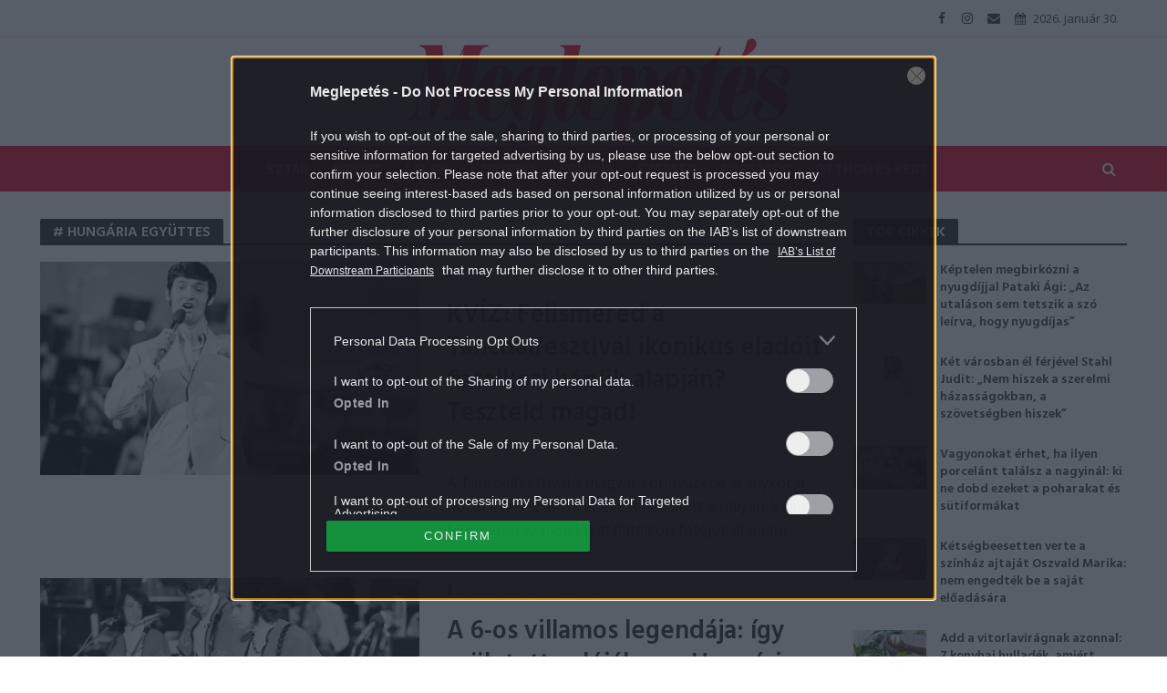

--- FILE ---
content_type: text/html; charset=UTF-8
request_url: https://meglepetes.hu/tag/hungaria-egyuttes/
body_size: 22971
content:
<!DOCTYPE html>
<html dir="ltr" lang="hu" prefix="og: https://ogp.me/ns#">
<head>
<meta charset="UTF-8">
<meta name="viewport" content="width=device-width,initial-scale=1.0">
<link rel="pingback" href="https://meglepetes.hu/xmlrpc.php">
<title>hungária együttes | Meglepetés</title>
	<style>img:is([sizes="auto" i], [sizes^="auto," i]) { contain-intrinsic-size: 3000px 1500px }</style>
	
		<!-- All in One SEO 4.9.0 - aioseo.com -->
	<meta name="robots" content="noindex, max-image-preview:large" />
	<link rel="canonical" href="https://meglepetes.hu/tag/hungaria-egyuttes/" />
	<meta name="generator" content="All in One SEO (AIOSEO) 4.9.0" />
		<script type="application/ld+json" class="aioseo-schema">
			{"@context":"https:\/\/schema.org","@graph":[{"@type":"BreadcrumbList","@id":"https:\/\/meglepetes.hu\/tag\/hungaria-egyuttes\/#breadcrumblist","itemListElement":[{"@type":"ListItem","@id":"https:\/\/meglepetes.hu#listItem","position":1,"name":"Home","item":"https:\/\/meglepetes.hu","nextItem":{"@type":"ListItem","@id":"https:\/\/meglepetes.hu\/tag\/hungaria-egyuttes\/#listItem","name":"hung\u00e1ria egy\u00fcttes"}},{"@type":"ListItem","@id":"https:\/\/meglepetes.hu\/tag\/hungaria-egyuttes\/#listItem","position":2,"name":"hung\u00e1ria egy\u00fcttes","previousItem":{"@type":"ListItem","@id":"https:\/\/meglepetes.hu#listItem","name":"Home"}}]},{"@type":"CollectionPage","@id":"https:\/\/meglepetes.hu\/tag\/hungaria-egyuttes\/#collectionpage","url":"https:\/\/meglepetes.hu\/tag\/hungaria-egyuttes\/","name":"hung\u00e1ria egy\u00fcttes | Meglepet\u00e9s","inLanguage":"hu-HU","isPartOf":{"@id":"https:\/\/meglepetes.hu\/#website"},"breadcrumb":{"@id":"https:\/\/meglepetes.hu\/tag\/hungaria-egyuttes\/#breadcrumblist"}},{"@type":"Organization","@id":"https:\/\/meglepetes.hu\/#organization","name":"Meglepet\u00e9s","description":"Sz\u00ednes n\u0151i heti magazin","url":"https:\/\/meglepetes.hu\/"},{"@type":"WebSite","@id":"https:\/\/meglepetes.hu\/#website","url":"https:\/\/meglepetes.hu\/","name":"Meglepet\u00e9s","description":"Sz\u00ednes n\u0151i heti magazin","inLanguage":"hu-HU","publisher":{"@id":"https:\/\/meglepetes.hu\/#organization"}}]}
		</script>
		<!-- All in One SEO -->

<link rel='dns-prefetch' href='//fonts.googleapis.com' />
<link rel="alternate" type="application/rss+xml" title="Meglepetés &raquo; hírcsatorna" href="https://meglepetes.hu/feed/" />
<link rel="alternate" type="application/rss+xml" title="Meglepetés &raquo; hozzászólás hírcsatorna" href="https://meglepetes.hu/comments/feed/" />
<link rel="alternate" type="application/rss+xml" title="Meglepetés &raquo; hungária együttes címke hírcsatorna" href="https://meglepetes.hu/tag/hungaria-egyuttes/feed/" />
		<!-- This site uses the Google Analytics by MonsterInsights plugin v9.10.0 - Using Analytics tracking - https://www.monsterinsights.com/ -->
		<!-- Note: MonsterInsights is not currently configured on this site. The site owner needs to authenticate with Google Analytics in the MonsterInsights settings panel. -->
					<!-- No tracking code set -->
				<!-- / Google Analytics by MonsterInsights -->
		<script type="bd83b5d5f8c4a8572a0301b1-text/javascript">
/* <![CDATA[ */
window._wpemojiSettings = {"baseUrl":"https:\/\/s.w.org\/images\/core\/emoji\/16.0.1\/72x72\/","ext":".png","svgUrl":"https:\/\/s.w.org\/images\/core\/emoji\/16.0.1\/svg\/","svgExt":".svg","source":{"concatemoji":"https:\/\/meglepetes.hu\/wp-includes\/js\/wp-emoji-release.min.js?ver=6.8.3"}};
/*! This file is auto-generated */
!function(s,n){var o,i,e;function c(e){try{var t={supportTests:e,timestamp:(new Date).valueOf()};sessionStorage.setItem(o,JSON.stringify(t))}catch(e){}}function p(e,t,n){e.clearRect(0,0,e.canvas.width,e.canvas.height),e.fillText(t,0,0);var t=new Uint32Array(e.getImageData(0,0,e.canvas.width,e.canvas.height).data),a=(e.clearRect(0,0,e.canvas.width,e.canvas.height),e.fillText(n,0,0),new Uint32Array(e.getImageData(0,0,e.canvas.width,e.canvas.height).data));return t.every(function(e,t){return e===a[t]})}function u(e,t){e.clearRect(0,0,e.canvas.width,e.canvas.height),e.fillText(t,0,0);for(var n=e.getImageData(16,16,1,1),a=0;a<n.data.length;a++)if(0!==n.data[a])return!1;return!0}function f(e,t,n,a){switch(t){case"flag":return n(e,"\ud83c\udff3\ufe0f\u200d\u26a7\ufe0f","\ud83c\udff3\ufe0f\u200b\u26a7\ufe0f")?!1:!n(e,"\ud83c\udde8\ud83c\uddf6","\ud83c\udde8\u200b\ud83c\uddf6")&&!n(e,"\ud83c\udff4\udb40\udc67\udb40\udc62\udb40\udc65\udb40\udc6e\udb40\udc67\udb40\udc7f","\ud83c\udff4\u200b\udb40\udc67\u200b\udb40\udc62\u200b\udb40\udc65\u200b\udb40\udc6e\u200b\udb40\udc67\u200b\udb40\udc7f");case"emoji":return!a(e,"\ud83e\udedf")}return!1}function g(e,t,n,a){var r="undefined"!=typeof WorkerGlobalScope&&self instanceof WorkerGlobalScope?new OffscreenCanvas(300,150):s.createElement("canvas"),o=r.getContext("2d",{willReadFrequently:!0}),i=(o.textBaseline="top",o.font="600 32px Arial",{});return e.forEach(function(e){i[e]=t(o,e,n,a)}),i}function t(e){var t=s.createElement("script");t.src=e,t.defer=!0,s.head.appendChild(t)}"undefined"!=typeof Promise&&(o="wpEmojiSettingsSupports",i=["flag","emoji"],n.supports={everything:!0,everythingExceptFlag:!0},e=new Promise(function(e){s.addEventListener("DOMContentLoaded",e,{once:!0})}),new Promise(function(t){var n=function(){try{var e=JSON.parse(sessionStorage.getItem(o));if("object"==typeof e&&"number"==typeof e.timestamp&&(new Date).valueOf()<e.timestamp+604800&&"object"==typeof e.supportTests)return e.supportTests}catch(e){}return null}();if(!n){if("undefined"!=typeof Worker&&"undefined"!=typeof OffscreenCanvas&&"undefined"!=typeof URL&&URL.createObjectURL&&"undefined"!=typeof Blob)try{var e="postMessage("+g.toString()+"("+[JSON.stringify(i),f.toString(),p.toString(),u.toString()].join(",")+"));",a=new Blob([e],{type:"text/javascript"}),r=new Worker(URL.createObjectURL(a),{name:"wpTestEmojiSupports"});return void(r.onmessage=function(e){c(n=e.data),r.terminate(),t(n)})}catch(e){}c(n=g(i,f,p,u))}t(n)}).then(function(e){for(var t in e)n.supports[t]=e[t],n.supports.everything=n.supports.everything&&n.supports[t],"flag"!==t&&(n.supports.everythingExceptFlag=n.supports.everythingExceptFlag&&n.supports[t]);n.supports.everythingExceptFlag=n.supports.everythingExceptFlag&&!n.supports.flag,n.DOMReady=!1,n.readyCallback=function(){n.DOMReady=!0}}).then(function(){return e}).then(function(){var e;n.supports.everything||(n.readyCallback(),(e=n.source||{}).concatemoji?t(e.concatemoji):e.wpemoji&&e.twemoji&&(t(e.twemoji),t(e.wpemoji)))}))}((window,document),window._wpemojiSettings);
/* ]]> */
</script>
<style id='wp-emoji-styles-inline-css' type='text/css'>

	img.wp-smiley, img.emoji {
		display: inline !important;
		border: none !important;
		box-shadow: none !important;
		height: 1em !important;
		width: 1em !important;
		margin: 0 0.07em !important;
		vertical-align: -0.1em !important;
		background: none !important;
		padding: 0 !important;
	}
</style>
<link rel='stylesheet' id='wp-block-library-css' href='https://meglepetes.hu/wp-includes/css/dist/block-library/style.min.css?ver=6.8.3' type='text/css' media='all' />
<style id='classic-theme-styles-inline-css' type='text/css'>
/*! This file is auto-generated */
.wp-block-button__link{color:#fff;background-color:#32373c;border-radius:9999px;box-shadow:none;text-decoration:none;padding:calc(.667em + 2px) calc(1.333em + 2px);font-size:1.125em}.wp-block-file__button{background:#32373c;color:#fff;text-decoration:none}
</style>
<link rel='stylesheet' id='aioseo/css/src/vue/standalone/blocks/table-of-contents/global.scss-css' href='https://meglepetes.hu/plugins/all-in-one-seo-pack/dist/Lite/assets/css/table-of-contents/global.e90f6d47.css?ver=4.9.0' type='text/css' media='all' />
<style id='global-styles-inline-css' type='text/css'>
:root{--wp--preset--aspect-ratio--square: 1;--wp--preset--aspect-ratio--4-3: 4/3;--wp--preset--aspect-ratio--3-4: 3/4;--wp--preset--aspect-ratio--3-2: 3/2;--wp--preset--aspect-ratio--2-3: 2/3;--wp--preset--aspect-ratio--16-9: 16/9;--wp--preset--aspect-ratio--9-16: 9/16;--wp--preset--color--black: #000000;--wp--preset--color--cyan-bluish-gray: #abb8c3;--wp--preset--color--white: #ffffff;--wp--preset--color--pale-pink: #f78da7;--wp--preset--color--vivid-red: #cf2e2e;--wp--preset--color--luminous-vivid-orange: #ff6900;--wp--preset--color--luminous-vivid-amber: #fcb900;--wp--preset--color--light-green-cyan: #7bdcb5;--wp--preset--color--vivid-green-cyan: #00d084;--wp--preset--color--pale-cyan-blue: #8ed1fc;--wp--preset--color--vivid-cyan-blue: #0693e3;--wp--preset--color--vivid-purple: #9b51e0;--wp--preset--gradient--vivid-cyan-blue-to-vivid-purple: linear-gradient(135deg,rgba(6,147,227,1) 0%,rgb(155,81,224) 100%);--wp--preset--gradient--light-green-cyan-to-vivid-green-cyan: linear-gradient(135deg,rgb(122,220,180) 0%,rgb(0,208,130) 100%);--wp--preset--gradient--luminous-vivid-amber-to-luminous-vivid-orange: linear-gradient(135deg,rgba(252,185,0,1) 0%,rgba(255,105,0,1) 100%);--wp--preset--gradient--luminous-vivid-orange-to-vivid-red: linear-gradient(135deg,rgba(255,105,0,1) 0%,rgb(207,46,46) 100%);--wp--preset--gradient--very-light-gray-to-cyan-bluish-gray: linear-gradient(135deg,rgb(238,238,238) 0%,rgb(169,184,195) 100%);--wp--preset--gradient--cool-to-warm-spectrum: linear-gradient(135deg,rgb(74,234,220) 0%,rgb(151,120,209) 20%,rgb(207,42,186) 40%,rgb(238,44,130) 60%,rgb(251,105,98) 80%,rgb(254,248,76) 100%);--wp--preset--gradient--blush-light-purple: linear-gradient(135deg,rgb(255,206,236) 0%,rgb(152,150,240) 100%);--wp--preset--gradient--blush-bordeaux: linear-gradient(135deg,rgb(254,205,165) 0%,rgb(254,45,45) 50%,rgb(107,0,62) 100%);--wp--preset--gradient--luminous-dusk: linear-gradient(135deg,rgb(255,203,112) 0%,rgb(199,81,192) 50%,rgb(65,88,208) 100%);--wp--preset--gradient--pale-ocean: linear-gradient(135deg,rgb(255,245,203) 0%,rgb(182,227,212) 50%,rgb(51,167,181) 100%);--wp--preset--gradient--electric-grass: linear-gradient(135deg,rgb(202,248,128) 0%,rgb(113,206,126) 100%);--wp--preset--gradient--midnight: linear-gradient(135deg,rgb(2,3,129) 0%,rgb(40,116,252) 100%);--wp--preset--font-size--small: 13px;--wp--preset--font-size--medium: 20px;--wp--preset--font-size--large: 36px;--wp--preset--font-size--x-large: 42px;--wp--preset--spacing--20: 0.44rem;--wp--preset--spacing--30: 0.67rem;--wp--preset--spacing--40: 1rem;--wp--preset--spacing--50: 1.5rem;--wp--preset--spacing--60: 2.25rem;--wp--preset--spacing--70: 3.38rem;--wp--preset--spacing--80: 5.06rem;--wp--preset--shadow--natural: 6px 6px 9px rgba(0, 0, 0, 0.2);--wp--preset--shadow--deep: 12px 12px 50px rgba(0, 0, 0, 0.4);--wp--preset--shadow--sharp: 6px 6px 0px rgba(0, 0, 0, 0.2);--wp--preset--shadow--outlined: 6px 6px 0px -3px rgba(255, 255, 255, 1), 6px 6px rgba(0, 0, 0, 1);--wp--preset--shadow--crisp: 6px 6px 0px rgba(0, 0, 0, 1);}:where(.is-layout-flex){gap: 0.5em;}:where(.is-layout-grid){gap: 0.5em;}body .is-layout-flex{display: flex;}.is-layout-flex{flex-wrap: wrap;align-items: center;}.is-layout-flex > :is(*, div){margin: 0;}body .is-layout-grid{display: grid;}.is-layout-grid > :is(*, div){margin: 0;}:where(.wp-block-columns.is-layout-flex){gap: 2em;}:where(.wp-block-columns.is-layout-grid){gap: 2em;}:where(.wp-block-post-template.is-layout-flex){gap: 1.25em;}:where(.wp-block-post-template.is-layout-grid){gap: 1.25em;}.has-black-color{color: var(--wp--preset--color--black) !important;}.has-cyan-bluish-gray-color{color: var(--wp--preset--color--cyan-bluish-gray) !important;}.has-white-color{color: var(--wp--preset--color--white) !important;}.has-pale-pink-color{color: var(--wp--preset--color--pale-pink) !important;}.has-vivid-red-color{color: var(--wp--preset--color--vivid-red) !important;}.has-luminous-vivid-orange-color{color: var(--wp--preset--color--luminous-vivid-orange) !important;}.has-luminous-vivid-amber-color{color: var(--wp--preset--color--luminous-vivid-amber) !important;}.has-light-green-cyan-color{color: var(--wp--preset--color--light-green-cyan) !important;}.has-vivid-green-cyan-color{color: var(--wp--preset--color--vivid-green-cyan) !important;}.has-pale-cyan-blue-color{color: var(--wp--preset--color--pale-cyan-blue) !important;}.has-vivid-cyan-blue-color{color: var(--wp--preset--color--vivid-cyan-blue) !important;}.has-vivid-purple-color{color: var(--wp--preset--color--vivid-purple) !important;}.has-black-background-color{background-color: var(--wp--preset--color--black) !important;}.has-cyan-bluish-gray-background-color{background-color: var(--wp--preset--color--cyan-bluish-gray) !important;}.has-white-background-color{background-color: var(--wp--preset--color--white) !important;}.has-pale-pink-background-color{background-color: var(--wp--preset--color--pale-pink) !important;}.has-vivid-red-background-color{background-color: var(--wp--preset--color--vivid-red) !important;}.has-luminous-vivid-orange-background-color{background-color: var(--wp--preset--color--luminous-vivid-orange) !important;}.has-luminous-vivid-amber-background-color{background-color: var(--wp--preset--color--luminous-vivid-amber) !important;}.has-light-green-cyan-background-color{background-color: var(--wp--preset--color--light-green-cyan) !important;}.has-vivid-green-cyan-background-color{background-color: var(--wp--preset--color--vivid-green-cyan) !important;}.has-pale-cyan-blue-background-color{background-color: var(--wp--preset--color--pale-cyan-blue) !important;}.has-vivid-cyan-blue-background-color{background-color: var(--wp--preset--color--vivid-cyan-blue) !important;}.has-vivid-purple-background-color{background-color: var(--wp--preset--color--vivid-purple) !important;}.has-black-border-color{border-color: var(--wp--preset--color--black) !important;}.has-cyan-bluish-gray-border-color{border-color: var(--wp--preset--color--cyan-bluish-gray) !important;}.has-white-border-color{border-color: var(--wp--preset--color--white) !important;}.has-pale-pink-border-color{border-color: var(--wp--preset--color--pale-pink) !important;}.has-vivid-red-border-color{border-color: var(--wp--preset--color--vivid-red) !important;}.has-luminous-vivid-orange-border-color{border-color: var(--wp--preset--color--luminous-vivid-orange) !important;}.has-luminous-vivid-amber-border-color{border-color: var(--wp--preset--color--luminous-vivid-amber) !important;}.has-light-green-cyan-border-color{border-color: var(--wp--preset--color--light-green-cyan) !important;}.has-vivid-green-cyan-border-color{border-color: var(--wp--preset--color--vivid-green-cyan) !important;}.has-pale-cyan-blue-border-color{border-color: var(--wp--preset--color--pale-cyan-blue) !important;}.has-vivid-cyan-blue-border-color{border-color: var(--wp--preset--color--vivid-cyan-blue) !important;}.has-vivid-purple-border-color{border-color: var(--wp--preset--color--vivid-purple) !important;}.has-vivid-cyan-blue-to-vivid-purple-gradient-background{background: var(--wp--preset--gradient--vivid-cyan-blue-to-vivid-purple) !important;}.has-light-green-cyan-to-vivid-green-cyan-gradient-background{background: var(--wp--preset--gradient--light-green-cyan-to-vivid-green-cyan) !important;}.has-luminous-vivid-amber-to-luminous-vivid-orange-gradient-background{background: var(--wp--preset--gradient--luminous-vivid-amber-to-luminous-vivid-orange) !important;}.has-luminous-vivid-orange-to-vivid-red-gradient-background{background: var(--wp--preset--gradient--luminous-vivid-orange-to-vivid-red) !important;}.has-very-light-gray-to-cyan-bluish-gray-gradient-background{background: var(--wp--preset--gradient--very-light-gray-to-cyan-bluish-gray) !important;}.has-cool-to-warm-spectrum-gradient-background{background: var(--wp--preset--gradient--cool-to-warm-spectrum) !important;}.has-blush-light-purple-gradient-background{background: var(--wp--preset--gradient--blush-light-purple) !important;}.has-blush-bordeaux-gradient-background{background: var(--wp--preset--gradient--blush-bordeaux) !important;}.has-luminous-dusk-gradient-background{background: var(--wp--preset--gradient--luminous-dusk) !important;}.has-pale-ocean-gradient-background{background: var(--wp--preset--gradient--pale-ocean) !important;}.has-electric-grass-gradient-background{background: var(--wp--preset--gradient--electric-grass) !important;}.has-midnight-gradient-background{background: var(--wp--preset--gradient--midnight) !important;}.has-small-font-size{font-size: var(--wp--preset--font-size--small) !important;}.has-medium-font-size{font-size: var(--wp--preset--font-size--medium) !important;}.has-large-font-size{font-size: var(--wp--preset--font-size--large) !important;}.has-x-large-font-size{font-size: var(--wp--preset--font-size--x-large) !important;}
:where(.wp-block-post-template.is-layout-flex){gap: 1.25em;}:where(.wp-block-post-template.is-layout-grid){gap: 1.25em;}
:where(.wp-block-columns.is-layout-flex){gap: 2em;}:where(.wp-block-columns.is-layout-grid){gap: 2em;}
:root :where(.wp-block-pullquote){font-size: 1.5em;line-height: 1.6;}
</style>
<link rel='stylesheet' id='central-tinymce-box-css-css' href='https://meglepetes.hu/plugins/central-tinymce-box-plugin/css/central-tinyMce-box-plugin.css?ver=6.8.3' type='text/css' media='all' />
<link rel='stylesheet' id='herald-fonts-css' href='https://fonts.googleapis.com/css?family=Open+Sans%3A400%7CHind%3A400%2C600%7CRaleway%3A400%2C700&#038;subset=latin%2Clatin-ext&#038;ver=1.7' type='text/css' media='all' />
<link rel='stylesheet' id='herald-main-css' href='https://meglepetes.hu/themes/herald/assets/css/min.css?ver=1.7' type='text/css' media='all' />
<style id='herald-main-inline-css' type='text/css'>
.herald-site-header .header-top,.header-top .herald-in-popup,.header-top .herald-menu ul{background: #ffffff;color: #444444;}.header-top a{color: #444444;}.header-top a:hover,.header-top .herald-menu li:hover > a{color: #e21436;}.header-top .herald-menu-popup:hover > span,.header-top .herald-menu-popup-search span:hover,.header-top .herald-menu-popup-search.herald-search-active{color: #e21436;}#wp-calendar tbody td a{background: #e21436;color:#FFF;}.header-middle{background-color: #ffffff;color: #e21436;}.header-middle a{color: #e21436;}.header-middle.herald-header-wraper,.header-middle .col-lg-12{height: 120px;}.header-middle .site-title img{max-height: 120px;}.header-middle .sub-menu{background-color: #e21436;}.header-middle .sub-menu a,.header-middle .herald-search-submit:hover,.header-middle li.herald-mega-menu .col-lg-3 a:hover,.header-middle li.herald-mega-menu .col-lg-3 a:hover:after{color: #ffffff;}.header-middle .herald-menu li:hover > a,.header-middle .herald-menu-popup-search:hover > span{color: #ffffff;background-color: #e21436;}.header-middle .current-menu-parent a,.header-middle .current-menu-ancestor a,.header-middle .current_page_item > a,.header-middle .current-menu-item > a{background-color: rgba(226,20,54,0.2); }.header-middle .sub-menu > li > a,.header-middle .herald-search-submit,.header-middle li.herald-mega-menu .col-lg-3 a{color: rgba(255,255,255,0.7); }.header-middle .sub-menu > li:hover > a{color: #ffffff; }.header-middle .herald-in-popup{background-color: #e21436;}.header-middle .herald-menu-popup a{color: #ffffff;}.header-middle .herald-in-popup{background-color: #e21436;}.header-middle .herald-search-input{color: #ffffff;}.header-middle .herald-menu-popup a{color: #ffffff;}.header-middle .herald-menu-popup > span,.header-middle .herald-search-active > span{color: #e21436;}.header-middle .herald-menu-popup:hover > span,.header-middle .herald-search-active > span{background-color: #e21436;color: #ffffff;}.header-bottom{background: #e21436;color: #ffffff;}.header-bottom a,.header-bottom .herald-site-header .herald-search-submit{color: #ffffff;}.header-bottom a:hover{color: #d10037;}.header-bottom a:hover,.header-bottom .herald-menu li:hover > a,.header-bottom li.herald-mega-menu .col-lg-3 a:hover:after{color: #d10037;}.header-bottom .herald-menu li:hover > a,.header-bottom .herald-menu-popup-search:hover > span{color: #d10037;background-color: #ffffff;}.header-bottom .current-menu-parent a,.header-bottom .current-menu-ancestor a,.header-bottom .current_page_item > a,.header-bottom .current-menu-item > a {background-color: rgba(255,255,255,0.2); }.header-bottom .sub-menu{background-color: #ffffff;}.header-bottom .herald-menu li.herald-mega-menu .col-lg-3 a,.header-bottom .sub-menu > li > a,.header-bottom .herald-search-submit{color: rgba(209,0,55,0.7); }.header-bottom .herald-menu li.herald-mega-menu .col-lg-3 a:hover,.header-bottom .sub-menu > li:hover > a{color: #d10037; }.header-bottom .sub-menu > li > a,.header-bottom .herald-search-submit{color: rgba(209,0,55,0.7); }.header-bottom .sub-menu > li:hover > a{color: #d10037; }.header-bottom .herald-in-popup{background-color: #ffffff;}.header-bottom .herald-menu-popup a{color: #d10037;}.header-bottom .herald-in-popup,.header-bottom .herald-search-input{background-color: #ffffff;}.header-bottom .herald-menu-popup a,.header-bottom .herald-search-input{color: #d10037;}.header-bottom .herald-menu-popup > span,.header-bottom .herald-search-active > span{color: #ffffff;}.header-bottom .herald-menu-popup:hover > span,.header-bottom .herald-search-active > span{background-color: #ffffff;color: #d10037;}.herald-header-sticky{background: #e21436;color: #ffffff;}.herald-header-sticky a{color: #ffffff;}.herald-header-sticky .herald-menu li:hover > a{color: #e21436;background-color: #ffffff;}.herald-header-sticky .sub-menu{background-color: #ffffff;}.herald-header-sticky .sub-menu a{color: #e21436;}.herald-header-sticky .sub-menu > li:hover > a{color: #e21436;}.herald-header-sticky .herald-in-popup,.herald-header-sticky .herald-search-input{background-color: #ffffff;}.herald-header-sticky .herald-menu-popup a{color: #e21436;}.herald-header-sticky .herald-menu-popup > span,.herald-header-sticky .herald-search-active > span{color: #ffffff;}.herald-header-sticky .herald-menu-popup:hover > span,.herald-header-sticky .herald-search-active > span{background-color: #ffffff;color: #e21436;}.herald-header-sticky .herald-search-input,.herald-header-sticky .herald-search-submit{color: #e21436;}.herald-header-sticky .herald-menu li:hover > a,.herald-header-sticky .herald-menu-popup-search:hover > span{color: #e21436;background-color: #ffffff;}.header-trending{background: #ffffff;color: #666666;}.header-trending a{color: #666666;}.header-trending a:hover{color: #111111;}.header-middle{ border-top: 1px solid rgba(226,20,54,0.15);}body { background-color: #ffffff;color: #444444;font-family: 'Open Sans';font-weight: 400;}.herald-site-content{background-color:#ffffff;}h1, h2, h3, h4, h5, h6,.h1, .h2, .h3, .h4, .h5, .h6, .h7{font-family: 'Hind';font-weight: 600;}.header-middle .herald-menu,.header-bottom .herald-menu,.herald-header-sticky .herald-menu,.herald-mobile-nav{font-family: 'Raleway';font-weight: 700;}.herald-menu li.herald-mega-menu .herald-ovrld .meta-category a{font-family: 'Open Sans';font-weight: 400;}.herald-entry-content blockquote p{color: #e21436;}pre {background: rgba(68,68,68,0.06);border: 1px solid rgba(68,68,68,0.2);}thead {background: rgba(68,68,68,0.06);}a,.entry-title a:hover,.herald-menu .sub-menu li .meta-category a{color: #e21436;}.entry-meta-wrapper .entry-meta span:before,.entry-meta-wrapper .entry-meta a:before,.entry-meta-wrapper .entry-meta .meta-item:before,.entry-meta-wrapper .entry-meta div,li.herald-mega-menu .sub-menu .entry-title a,.entry-meta-wrapper .herald-author-twitter{color: #444444;}.herald-mod-title h1,.herald-mod-title h2,.herald-mod-title h4{color: #ffffff;}.herald-mod-head:after,.herald-mod-title .herald-color,.widget-title:after,.widget-title span{color: #ffffff;background-color: #333333;}.herald-mod-title .herald-color a{color: #ffffff;}.herald-ovrld .meta-category a,.herald-fa-wrapper .meta-category a{background-color: #e21436;}.meta-tags a,.widget_tag_cloud a,.herald-share-meta:after{background: rgba(51,51,51,0.1);}h1, h2, h3, h4, h5, h6,.entry-title a {color: #333333;}.herald-pagination .page-numbers,.herald-mod-subnav a,.herald-mod-actions a,.herald-slider-controls div,.meta-tags a,.widget.widget_tag_cloud a,.herald-sidebar .mks_autor_link_wrap a,.mks_themeforest_widget .mks_read_more a,.herald-read-more{color: #444444;}.widget.widget_tag_cloud a:hover,.entry-content .meta-tags a:hover{background-color: #e21436;color: #FFF;}.herald-pagination .prev.page-numbers,.herald-pagination .next.page-numbers,.herald-pagination .prev.page-numbers:hover,.herald-pagination .next.page-numbers:hover,.herald-pagination .page-numbers.current,.herald-pagination .page-numbers.current:hover,.herald-next a,.herald-pagination .herald-next a:hover,.herald-prev a,.herald-pagination .herald-prev a:hover,.herald-load-more a,.herald-load-more a:hover,.entry-content .herald-search-submit,.herald-mod-desc .herald-search-submit,.wpcf7-submit{background-color:#e21436;color: #FFF;}.herald-pagination .page-numbers:hover{background-color: rgba(68,68,68,0.1);}.widget a,.recentcomments a,.widget a:hover,.herald-sticky-next a:hover,.herald-sticky-prev a:hover,.herald-mod-subnav a:hover,.herald-mod-actions a:hover,.herald-slider-controls div:hover,.meta-tags a:hover,.widget_tag_cloud a:hover,.mks_autor_link_wrap a:hover,.mks_themeforest_widget .mks_read_more a:hover,.herald-read-more:hover,.widget .entry-title a:hover,li.herald-mega-menu .sub-menu .entry-title a:hover,.entry-meta-wrapper .meta-item:hover a,.entry-meta-wrapper .meta-item:hover a:before,.entry-meta-wrapper .herald-share:hover > span,.entry-meta-wrapper .herald-author-name:hover,.entry-meta-wrapper .herald-author-twitter:hover,.entry-meta-wrapper .herald-author-twitter:hover:before{color:#e21436;}.widget ul li a,.widget .entry-title a,.herald-author-name,.entry-meta-wrapper .meta-item,.entry-meta-wrapper .meta-item span,.entry-meta-wrapper .meta-item a,.herald-mod-actions a{color: #444444;}.widget li:before{background: rgba(68,68,68,0.3);}.widget_categories .count{background: #e21436;color: #FFF;}input[type="submit"],.spinner > div{background-color: #e21436;}.herald-mod-actions a:hover,.comment-body .edit-link a,.herald-breadcrumbs a:hover{color:#e21436;}.herald-header-wraper .herald-soc-nav a:hover,.meta-tags span,li.herald-mega-menu .herald-ovrld .entry-title a,li.herald-mega-menu .herald-ovrld .entry-title a:hover,.herald-ovrld .entry-meta .herald-reviews i:before{color: #FFF;}.entry-meta .meta-item, .entry-meta span, .entry-meta a,.meta-category span,.post-date,.recentcomments,.rss-date,.comment-metadata a,.entry-meta a:hover,.herald-menu li.herald-mega-menu .col-lg-3 a:after,.herald-breadcrumbs,.herald-breadcrumbs a,.entry-meta .herald-reviews i:before{color: #999999;}.herald-lay-a .herald-lay-over{background: #ffffff;}.herald-pagination a:hover,input[type="submit"]:hover,.entry-content .herald-search-submit:hover,.wpcf7-submit:hover,.herald-fa-wrapper .meta-category a:hover,.herald-ovrld .meta-category a:hover,.herald-mod-desc .herald-search-submit:hover,.herald-single-sticky .herald-share li a:hover{cursor: pointer;text-decoration: none;background-image: -moz-linear-gradient(left,rgba(0,0,0,0.1) 0%,rgba(0,0,0,0.1) 100%);background-image: -webkit-gradient(linear,left top,right top,color-stop(0%,rgba(0,0,0,0.1)),color-stop(100%,rgba(0,0,0,0.1)));background-image: -webkit-linear-gradient(left,rgba(0,0,0,0.1) 0%,rgba(0,0,0,0.1) 100%);background-image: -o-linear-gradient(left,rgba(0,0,0,0.1) 0%,rgba(0,0,0,0.1) 100%);background-image: -ms-linear-gradient(left,rgba(0,0,0,0.1) 0%,rgba(0,0,0,0.1) 100%);background-image: linear-gradient(to right,rgba(0,0,0,0.1) 0%,rgba(0,0,0,0.1) 100%);}.herald-sticky-next a,.herald-sticky-prev a{color: #444444;}.herald-sticky-prev a:before,.herald-sticky-next a:before,.herald-comment-action,.meta-tags span,.herald-entry-content .herald-link-pages a{background: #444444;}.herald-sticky-prev a:hover:before,.herald-sticky-next a:hover:before,.herald-comment-action:hover,div.mejs-controls .mejs-time-rail .mejs-time-current,.herald-entry-content .herald-link-pages a:hover{background: #e21436;} .herald-site-footer{background: #333333;color: #ffffff;}.herald-site-footer .widget-title span{color: #ffffff;background: transparent;}.herald-site-footer .widget-title:before{background:#ffffff;}.herald-site-footer .widget-title:after,.herald-site-footer .widget_tag_cloud a{background: rgba(255,255,255,0.1);}.herald-site-footer .widget li:before{background: rgba(255,255,255,0.3);}.herald-site-footer a,.herald-site-footer .widget a:hover,.herald-site-footer .widget .meta-category a,.herald-site-footer .herald-slider-controls .owl-prev:hover,.herald-site-footer .herald-slider-controls .owl-next:hover,.herald-site-footer .herald-slider-controls .herald-mod-actions:hover{color: #e21436;}.herald-site-footer .widget a,.herald-site-footer .mks_author_widget h3{color: #ffffff;}.herald-site-footer .entry-meta .meta-item, .herald-site-footer .entry-meta span, .herald-site-footer .entry-meta a, .herald-site-footer .meta-category span, .herald-site-footer .post-date, .herald-site-footer .recentcomments, .herald-site-footer .rss-date, .herald-site-footer .comment-metadata a{color: #aaaaaa;}.herald-site-footer .mks_author_widget .mks_autor_link_wrap a, .herald-site-footer.mks_read_more a, .herald-site-footer .herald-read-more,.herald-site-footer .herald-slider-controls .owl-prev, .herald-site-footer .herald-slider-controls .owl-next, .herald-site-footer .herald-mod-wrap .herald-mod-actions a{border-color: rgba(255,255,255,0.2);}.herald-site-footer .mks_author_widget .mks_autor_link_wrap a:hover, .herald-site-footer.mks_read_more a:hover, .herald-site-footer .herald-read-more:hover,.herald-site-footer .herald-slider-controls .owl-prev:hover, .herald-site-footer .herald-slider-controls .owl-next:hover, .herald-site-footer .herald-mod-wrap .herald-mod-actions a:hover{border-color: rgba(226,20,54,0.5);}.herald-site-footer .widget_search .herald-search-input{color: #333333;}.herald-site-footer .widget_tag_cloud a:hover{background:#e21436;color:#FFF;}.footer-bottom a{color:#ffffff;}.footer-bottom a:hover,.footer-bottom .herald-copyright a{color:#e21436;}.footer-bottom .herald-menu li:hover > a{color: #e21436;}.footer-bottom .sub-menu{background-color: rgba(0,0,0,0.5);} .herald-pagination{border-top: 1px solid rgba(51,51,51,0.1);}.entry-content a:hover,.comment-respond a:hover,.comment-reply-link:hover{border-bottom: 2px solid #e21436;}.footer-bottom .herald-copyright a:hover{border-bottom: 2px solid #e21436;}.herald-slider-controls .owl-prev,.herald-slider-controls .owl-next,.herald-mod-wrap .herald-mod-actions a{border: 1px solid rgba(68,68,68,0.2);}.herald-slider-controls .owl-prev:hover,.herald-slider-controls .owl-next:hover,.herald-mod-wrap .herald-mod-actions a:hover,.herald-author .herald-socials-actions .herald-mod-actions a:hover {border-color: rgba(226,20,54,0.5);}.herald-pagination,.herald-link-pages,#wp-calendar thead th,#wp-calendar tbody td,#wp-calendar tbody td:last-child{border-color: rgba(68,68,68,0.1);}.herald-lay-h:after,.herald-site-content .herald-related .herald-lay-h:after,.herald-lay-e:after,.herald-site-content .herald-related .herald-lay-e:after,.herald-lay-j:after,.herald-site-content .herald-related .herald-lay-j:after,.herald-lay-l:after,.herald-site-content .herald-related .herald-lay-l:after {background-color: rgba(68,68,68,0.1);}input[type="text"], input[type="email"], input[type="url"], input[type="tel"], input[type="number"], input[type="date"], input[type="password"], select, textarea,.herald-single-sticky,td,th,table,.mks_author_widget .mks_autor_link_wrap a,.mks_read_more a,.herald-read-more{border-color: rgba(68,68,68,0.2);}.entry-content .herald-search-input,.herald-fake-button,input[type="text"]:focus, input[type="email"]:focus, input[type="url"]:focus, input[type="tel"]:focus, input[type="number"]:focus, input[type="date"]:focus, input[type="password"]:focus, textarea:focus{border-color: rgba(68,68,68,0.3);}.mks_author_widget .mks_autor_link_wrap a:hover,.mks_read_more a:hover,.herald-read-more:hover{border-color: rgba(226,20,54,0.5);}.comment-form,.herald-gray-area,.entry-content .herald-search-form,.herald-mod-desc .herald-search-form{background-color: rgba(68,68,68,0.06);border: 1px solid rgba(68,68,68,0.15);}.herald-boxed .herald-breadcrumbs{background-color: rgba(68,68,68,0.06);}.herald-breadcrumbs{border-color: rgba(68,68,68,0.15);}.single .herald-entry-content .herald-ad,.archive .herald-posts .herald-ad{border-top: 1px solid rgba(68,68,68,0.15);}.archive .herald-posts .herald-ad{border-bottom: 1px solid rgba(68,68,68,0.15);}li.comment .comment-body:after{background-color: rgba(68,68,68,0.06);}.herald-pf-invert .entry-title a:hover .herald-format-icon{background: #e21436;}.herald-responsive-header,.herald-mobile-nav,.herald-responsive-header .herald-menu-popup-search .fa{color: #ffffff;background: #e21436;}.herald-responsive-header a{color: #ffffff;}.herald-mobile-nav li a{color: #ffffff;}.herald-mobile-nav li a,.herald-mobile-nav .herald-mega-menu.herald-mega-menu-classic>.sub-menu>li>a{border-bottom: 1px solid rgba(255,255,255,0.15);}.herald-mobile-nav{border-right: 1px solid rgba(255,255,255,0.15);}.herald-mobile-nav li a:hover{color: #fff;background-color: #d10037;}.herald-menu-toggler{color: #e21436;border-color: rgba(255,255,255,0.15);}.herald-goto-top{color: #ffffff;background-color: #333333;}.herald-goto-top:hover{background-color: #e21436;}.herald-responsive-header .herald-menu-popup > span,.herald-responsive-header .herald-search-active > span{color: #ffffff;}.herald-responsive-header .herald-menu-popup-search .herald-in-popup{background: #ffffff;}.herald-responsive-header .herald-search-input,.herald-responsive-header .herald-menu-popup-search .herald-search-submit{color: #444444;}.site-title a{text-transform: none;}.site-description{text-transform: none;}.main-navigation{text-transform: uppercase;}.entry-title{text-transform: none;}.meta-category a{text-transform: uppercase;}.herald-mod-title{text-transform: uppercase;}.herald-sidebar .widget-title{text-transform: uppercase;}.herald-site-footer .widget-title{text-transform: none;}.fa-post-thumbnail:before, .herald-ovrld .herald-post-thumbnail span:before, .herald-ovrld .herald-post-thumbnail a:before { opacity: 0.5; }.herald-fa-item:hover .fa-post-thumbnail:before, .herald-ovrld:hover .herald-post-thumbnail a:before, .herald-ovrld:hover .herald-post-thumbnail span:before{ opacity: 0.8; }@media only screen and (min-width: 1249px) {.herald-site-header .header-top,.header-middle,.header-bottom,.herald-header-sticky,.header-trending{ display:block !important;}.herald-responsive-header,.herald-mobile-nav{display:none !important;}.herald-site-content {margin-top: 0 !important;}.herald-mega-menu .sub-menu {display: block;}}
</style>
<link rel='stylesheet' id='herald_child_load_scripts-css' href='https://meglepetes.hu/themes/herald-child/style.css?ver=1.7' type='text/css' media='screen' />
<script type="bd83b5d5f8c4a8572a0301b1-text/javascript" src="https://meglepetes.hu/wp-includes/js/jquery/jquery.min.js?ver=3.7.1" id="jquery-core-js"></script>
<script type="bd83b5d5f8c4a8572a0301b1-text/javascript" src="https://meglepetes.hu/wp-includes/js/jquery/jquery-migrate.min.js?ver=3.4.1" id="jquery-migrate-js"></script>
<script type="bd83b5d5f8c4a8572a0301b1-text/javascript" src="https://meglepetes.hu/plugins/central-adult-checkbox/assets/js/confirm_age.js?ver=0.1.0" id="confirm_age_js-js"></script>
<script type="bd83b5d5f8c4a8572a0301b1-text/javascript" src="https://meglepetes.hu/themes/herald-child//js/cts-helpers.js?ver=1.0.0" id="cts-helpers-js"></script>
<script type="bd83b5d5f8c4a8572a0301b1-text/javascript" src="https://meglepetes.hu/plugins/meglepetes/classes/../js/meglepetes.js?ver=6.8.3" id="meglepetes-js-js"></script>
<link rel="https://api.w.org/" href="https://meglepetes.hu/wp-json/" /><link rel="alternate" title="JSON" type="application/json" href="https://meglepetes.hu/wp-json/wp/v2/tags/6640" /><link rel="EditURI" type="application/rsd+xml" title="RSD" href="https://meglepetes.hu/xmlrpc.php?rsd" />
<meta name="generator" content="WordPress 6.8.3" />

		<!-- CENTRAL JW PLAYER -->
		<script type="bd83b5d5f8c4a8572a0301b1-text/javascript">
			var CentralJwPlayer = new function () {
				var self = this;
				this.data = {"playerId":{"default":"xDBUOSKm"},"embed":{"js":"<script src=\"https:\/\/content.jwplatform.com\/players\/%FILE_NAME%.js\"><\/script>","iframe":"<div class=\"jwplayer-iframe-container\" style=\"position:relative; padding-bottom:56.25%; overflow:hidden;\">\n<iframe src=\"https:\/\/content.jwplatform.com\/players\/%FILE_NAME%.html\" width=\"100%\" height=\"100%\" frameborder=\"0\" scrolling=\"auto\" allowfullscreen style=\"position:absolute;\"><\/iframe>\n<\/div>"},"placeholder":{"enabled":0,"onlyJsEnabled":0,"adFreeEnabled":0,"css":{"wrap":"central-jwplayer-wrap","wrapLoading":"-loading","embed":"central-jwplayer-embed-replace"}}};

				this.getPlayerIdBytype = function (playerType) {
					var playerId = null;

					if (typeof (this.data.playerId) == 'undefined') {
						return playerId;
					}

					if (playerType === 'sponsored_default' &&
							typeof (this.data.playerId.sponsoredDefault) !== 'undefined') {
						playerId = this.data.playerId.sponsoredDefault;
					} else if (playerType === 'sponsored_autoplay' &&
							typeof (this.data.playerId.sponsoredAutoplay) !== 'undefined') {
						playerId = this.data.playerId.sponsoredAutoplay;
					} else if (playerType === 'autoplay' &&
							typeof (this.data.playerId.autoplay) !== 'undefined') {
						playerId = this.data.playerId.autoplay;
					} else if (typeof (this.data.playerId.default) !== 'undefined') {
						playerId = this.data.playerId.default;
					}

					return playerId;
				};

				this.getPlayerTypeById = function (playerId) {
					let playerType = 'default';
					let types = {
						'default': 'default',
						'autoplay': 'autoplay',
						'sponsoredDefault': 'sponsored_default',
						'sponsoredAutoplay': 'sponsored_autoplay',
					};

					$.each(this.data.playerId, function (key, value) {
						if (value === playerId) {
							playerType = types[key];
							return false;
						}
					});

					return playerType;
				};

				this.getEmbed = function (videoId, playerType, embedType) {
					playerType = playerType || 'default';
					embedType = embedType || 'js';

					var embed = '';
					var playerId = this.getPlayerIdBytype(playerType);
					var fileName = videoId;

					if (embedType === 'iframe') {
						embed = this.data.embed.iframe;
					} else {
						embed = this.data.embed.js;
					}

					if (playerId !== null) {
						fileName += '-' + playerId;
					}

					return embed.replace(/\%FILE_NAME\%/gi, fileName);
				};

				this.getPlayerIdForReplace = function (origPlayerId) {
					if (this.data.placeholder.adFreeEnabled !== 1) {
						return origPlayerId;
					}

					if (origPlayerId === this.data.playerId.autoplay
							|| origPlayerId === this.data.playerId.sponsoredAutoplay) {
						return this.data.playerId.sponsoredAutoplay;
					} else {
						return this.data.playerId.sponsoredDefault;
					}
				};

				this.replacePlaceHolders = function () {
					let cssClasses = self.data.placeholder.css;

					$('.' + cssClasses.wrap).each(function () {
						let embedPlaceholder = $(this).find('.' + cssClasses.embed);
						let playerId = self.getPlayerIdForReplace($(this).data('player-id'));
						let videoId = $(this).data('video-id');
						let playerType = self.getPlayerTypeById(playerId);
						let embedType = (self.data.placeholder.onlyJsEnabled === 1) ? 'js' : $(this).data('embed-type');
						let playerDivId = 'botr_' + videoId + '_' + playerId + '_div';
						let embedCode = self.getEmbed(videoId, playerType, embedType);

						if (embedType === 'js') {
							$(this).append('<div id="' + playerDivId + '"></div>');
						}

						embedPlaceholder.replaceWith(embedCode);
						$(this).removeClass(cssClasses.wrapLoading);
					});
				};

				this.enableAdFree = function () {
					this.data.placeholder.adFreeEnabled = 1;
				};
			};

			if (CentralJwPlayer.data.placeholder.enabled === 1) {
				$(document).ready(function () {
					CentralJwPlayer.replacePlaceHolders();
				});
			}
		</script>
		<!-- /CENTRAL JW PLAYER -->
		<meta name="referrer" content="always">
<link rel="icon" href="https://meglepetes.hu/uploads/2017/10/cropped-meglepetes_favicon-32x32.png" sizes="32x32" />
<link rel="icon" href="https://meglepetes.hu/uploads/2017/10/cropped-meglepetes_favicon-192x192.png" sizes="192x192" />
<link rel="apple-touch-icon" href="https://meglepetes.hu/uploads/2017/10/cropped-meglepetes_favicon-180x180.png" />
<meta name="msapplication-TileImage" content="https://meglepetes.hu/uploads/2017/10/cropped-meglepetes_favicon-270x270.png" />
<style type="text/css">.herald-comments, #disqus_thread { display: none !important; }</style>		<style type="text/css" id="wp-custom-css">
			.entry-header span.meta-category a {
color: #90d8f6;
padding: 2px;
border-bottom: 0px;
font-weight: bold;
padding-bottom: 14px;
}
.entry-header span.meta-category a:hover {
border-bottom: 0px !important;
font-weight: bold;
text-decoration-line: underline;
}
.entry-header span.meta-category {
    line-height: 1.4em !important;
    padding: 2px 2px 5px 2px;
}
.entry-header span.meta-category::before{
background: #E21436;
display: block;
position: relative;
top: 5px;
content: ' ';
float: left;
margin-right: 3px;
height: 12px;
width: 3px;
}
.herald-mod-wrap .herald-mod-h, .widget-title span {
padding-bottom: 0px;
}
.herald-post-thumbnail {
background-color: rgba(0,0,0,.0);
}
/*cikkoldali lead*/
.col-mod-single .entry-headline.h5 {
    padding-bottom: 15px;
}
.header-bottom .current-menu-parent a, .header-bottom .current-menu-ancestor a, .header-bottom .current_page_item > a, .header-bottom .current-menu-item > a {
background-color:#d10037;
}
.header-bottom .herald-menu > ul > li > a, .herald-header-sticky .herald-menu > ul > li > a {
    padding: 15px 13px;
}
.hel-c {
	position: absolute;
}
@media (max-width: 1449px) {
category::before{top:4px;}
}
@media (max-width: 767px) {
.entry-header span.meta-category::before{top:3px;}
	.herald-pagination .page-numbers {
		position: relative;
	}
h1, h2, h3, h4, h5, h6, .h1, .h2, .h3, .h4, .h5, .h6, .h7 {
    font-size: 1.8rem;
    line-height: 2.3rem;
}
}

/* JWPlayer vagy más iframe videók arányos, teljes magasságú megjelenítéséhez */
div[style*="padding-bottom:56.25%"] {
  position: relative !important;
  overflow: hidden;
  max-width: 100%;
  height: 0;
}

div[style*="padding-bottom:56.25%"] iframe {
  position: absolute !important;
  top: 0;
  left: 0;
  width: 100% !important;
  height: 100% !important;
}		</style>
				<script type="bd83b5d5f8c4a8572a0301b1-text/javascript">
			ctsIsArticlePage = false;

			ctsPageType = "tag";
		</script>
				<!-- CTS - header -->
		<script data-cfasync="false" type="text/javascript" src="//cts.p24.hu/service/js/meglepetes-wp/default/"></script>
		<script data-cfasync="false" type="text/javascript">
			var tagging = null;
			try {
				tagging = new Tagging();
				tagging.render('head'); }
			catch (err) {
				if (tagging) tagging.log(err);
			}
		</script></head>

<body class="archive tag tag-hungaria-egyuttes tag-6640 wp-theme-herald wp-child-theme-herald-child chrome">

		<!-- CTS - body-start -->
		<script data-cfasync="false" type="text/javascript">
			try {
				tagging.render('body-start'); }
			catch (err) {
				if (tagging) tagging.log(err);
			}
		</script>
	<header id="header" class="herald-site-header">

											<div class="header-top hidden-xs hidden-sm">
	<div class="container">
		<div class="row">
			<div class="col-lg-12">
				
								
												<div class="hel-r">
													<ul id="menu-social-menu" class="herald-soc-nav"><li id="menu-item-340" class="menu-item menu-item-type-custom menu-item-object-custom menu-item-340"><a href="https://www.facebook.com/meglepetes"><span class="herald-social-name">Facebook</span></a></li>
<li id="menu-item-342" class="menu-item menu-item-type-custom menu-item-object-custom menu-item-342"><a href="https://www.instagram.com/meglepetes_magazin/"><span class="herald-social-name">Instagram</span></a></li>
<li id="menu-item-343" class="menu-item menu-item-type-custom menu-item-object-custom menu-item-343"><a href="/cdn-cgi/l/email-protection#5e333b39323b2e3b2a3b2d1e3d3b302a2c3f32333b3a373f3d2d312e312c2a70362b"><span class="herald-social-name">Küldés</span></a></li>
</ul>											<span class="herald-calendar"><i class="fa fa-calendar"></i>2026. január 30.</span>									</div>
				
								
			</div>
		</div>
	</div>
</div>							<div class="header-middle herald-header-wraper hidden-xs hidden-sm">
	<div class="container">
		<div class="row">
				<div class="col-lg-12 hel-el">
				
										
															<div class="hel-c herald-go-hor">
													<div class="site-branding">
				<span class="site-title h1"><a href="https://meglepetes.hu/" rel="home"><img class="herald-logo" src="https://meglepetes.hu/uploads/2026/01/meglepetes_logo_piros.png" alt="Meglepetés" ></a></span>
	</div>
											</div>
					
													
					
				
				</div>
		</div>
		</div>
</div>							<div class="header-bottom herald-header-wraper hidden-sm hidden-xs">
	<div class="container">
		<div class="row">
				<div class="col-lg-12 hel-el">
				
										
															<div class="hel-c">
													<nav class="main-navigation herald-menu">	
				<ul id="menu-felso-menu" class="menu"><li id="menu-item-63" class="menu-item menu-item-type-post_type menu-item-object-page menu-item-63"><a href="https://meglepetes.hu/sztarok/">Sztár</a><li id="menu-item-64" class="menu-item menu-item-type-post_type menu-item-object-page menu-item-64"><a href="https://meglepetes.hu/riportok/">Riport</a><li id="menu-item-272" class="menu-item menu-item-type-post_type menu-item-object-page menu-item-272"><a href="https://meglepetes.hu/lelek/">Lélek</a><li id="menu-item-68" class="menu-item menu-item-type-post_type menu-item-object-page menu-item-68"><a href="https://meglepetes.hu/ezoteria/">Ezotéria</a><li id="menu-item-95" class="menu-item menu-item-type-post_type menu-item-object-page menu-item-95"><a href="https://meglepetes.hu/konyha/">Konyha</a><li id="menu-item-1134" class="menu-item menu-item-type-post_type menu-item-object-page menu-item-1134"><a href="https://meglepetes.hu/divat/">Szépség</a><li id="menu-item-23275" class="menu-item menu-item-type-post_type menu-item-object-page menu-item-23275"><a href="https://meglepetes.hu/egeszseg/">Egészség</a><li id="menu-item-23276" class="menu-item menu-item-type-post_type menu-item-object-page menu-item-23276"><a href="https://meglepetes.hu/otthon/">Otthon és Kert</a></ul>	</nav>											</div>
					
															<div class="hel-r">
													<div class="herald-menu-popup-search">
<span class="fa fa-search"></span>
	<div class="herald-in-popup">
		<form class="herald-search-form" action="https://meglepetes.hu/" method="get">
	<input name="s" class="herald-search-input" type="text" value="" placeholder="Keresés" /><button type="submit" class="herald-search-submit"></button>
</form>	</div>
</div>											</div>
										
					
				
				</div>
		</div>
		</div>
</div>					
	</header>

			<div id="sticky-header" class="herald-header-sticky herald-header-wraper herald-slide hidden-xs hidden-sm">
	<div class="container">
		<div class="row">
				<div class="col-lg-12 hel-el">
				
															<div class="hel-l herald-go-hor">
													<div class="site-branding mini">
		<span class="site-title h1"><a href="https://meglepetes.hu/" rel="home"><img class="herald-logo-mini" src="https://meglepetes.hu/uploads/2026/01/meglepetes_logo_feher.png" alt="Meglepetés" ></a></span>
</div>											</div>
					
															<div class="hel-c herald-go-hor">
													<nav class="main-navigation herald-menu">	
				<ul id="menu-felso-menu-1" class="menu"><li class="menu-item menu-item-type-post_type menu-item-object-page menu-item-63"><a href="https://meglepetes.hu/sztarok/">Sztár</a><li class="menu-item menu-item-type-post_type menu-item-object-page menu-item-64"><a href="https://meglepetes.hu/riportok/">Riport</a><li class="menu-item menu-item-type-post_type menu-item-object-page menu-item-272"><a href="https://meglepetes.hu/lelek/">Lélek</a><li class="menu-item menu-item-type-post_type menu-item-object-page menu-item-68"><a href="https://meglepetes.hu/ezoteria/">Ezotéria</a><li class="menu-item menu-item-type-post_type menu-item-object-page menu-item-95"><a href="https://meglepetes.hu/konyha/">Konyha</a><li class="menu-item menu-item-type-post_type menu-item-object-page menu-item-1134"><a href="https://meglepetes.hu/divat/">Szépség</a><li class="menu-item menu-item-type-post_type menu-item-object-page menu-item-23275"><a href="https://meglepetes.hu/egeszseg/">Egészség</a><li class="menu-item menu-item-type-post_type menu-item-object-page menu-item-23276"><a href="https://meglepetes.hu/otthon/">Otthon és Kert</a></ul>	</nav>											</div>
					
															<div class="hel-r herald-go-hor">
													<div class="herald-menu-popup-search">
<span class="fa fa-search"></span>
	<div class="herald-in-popup">
		<form class="herald-search-form" action="https://meglepetes.hu/" method="get">
	<input name="s" class="herald-search-input" type="text" value="" placeholder="Keresés" /><button type="submit" class="herald-search-submit"></button>
</form>	</div>
</div>											</div>
										
					
				
				</div>
		</div>
		</div>
</div>	
	<div id="herald-responsive-header" class="herald-responsive-header herald-slide hidden-lg hidden-md">
	<div class="container">
		<div class="herald-nav-toggle"><i class="fa fa-bars"></i></div>
				<div class="site-branding mini">
		<span class="site-title h1"><a href="https://meglepetes.hu/" rel="home"><img class="herald-logo-mini" src="https://meglepetes.hu/uploads/2026/01/meglepetes_logo_feher.png" alt="Meglepetés" ></a></span>
</div>		<div class="herald-menu-popup-search">
<span class="fa fa-search"></span>
	<div class="herald-in-popup">
		<form class="herald-search-form" action="https://meglepetes.hu/" method="get">
	<input name="s" class="herald-search-input" type="text" value="" placeholder="Keresés" /><button type="submit" class="herald-search-submit"></button>
</form>	</div>
</div>	</div>
</div>
<div class="herald-mobile-nav herald-slide hidden-lg hidden-md">
	<ul id="menu-felso-menu-2" class="herald-mob-nav"><li class="menu-item menu-item-type-post_type menu-item-object-page menu-item-63"><a href="https://meglepetes.hu/sztarok/">Sztár</a></li>
<li class="menu-item menu-item-type-post_type menu-item-object-page menu-item-64"><a href="https://meglepetes.hu/riportok/">Riport</a></li>
<li class="menu-item menu-item-type-post_type menu-item-object-page menu-item-272"><a href="https://meglepetes.hu/lelek/">Lélek</a></li>
<li class="menu-item menu-item-type-post_type menu-item-object-page menu-item-68"><a href="https://meglepetes.hu/ezoteria/">Ezotéria</a></li>
<li class="menu-item menu-item-type-post_type menu-item-object-page menu-item-95"><a href="https://meglepetes.hu/konyha/">Konyha</a></li>
<li class="menu-item menu-item-type-post_type menu-item-object-page menu-item-1134"><a href="https://meglepetes.hu/divat/">Szépség</a></li>
<li class="menu-item menu-item-type-post_type menu-item-object-page menu-item-23275"><a href="https://meglepetes.hu/egeszseg/">Egészség</a></li>
<li class="menu-item menu-item-type-post_type menu-item-object-page menu-item-23276"><a href="https://meglepetes.hu/otthon/">Otthon és Kert</a></li>
</ul>	
		</div>
	
	<div id="content" class="herald-site-content herald-slide">

				<!-- CTS - toothbrush-handle -->
		<div class="banner-container clearfix toothbrush">
			<div class="banner-wrapper clearfix" data-position=toothbrush-handle>
				<script data-cfasync="false" src="/cdn-cgi/scripts/5c5dd728/cloudflare-static/email-decode.min.js"></script><script data-cfasync="false" type="text/javascript">
					try {
						tagging.render('toothbrush-handle'); }
					catch (err) {
						if (tagging) tagging.log(err);
					}
				</script>
			</div>
		</div>
					<script data-cfasync="false" type="text/javascript">
			try {
				tagging.render('top'); }
			catch (err) {
				if (tagging) tagging.log(err);
			}
		</script>	


<div class="herald-section container ">

	<div class="row">

		
		
		<div class="herald-module col-mod-main herald-main-content col-lg-9 col-md-9">
			
								<div class="herald-mod-wrap"><div class="herald-mod-head "><div class="herald-mod-title"><h1 class="h6 herald-mod-h herald-color"># hungária együttes</h1></div></div></div>						
			
			<div class="row row-eq-height herald-posts">
														<article class="herald-lay-b herald-post post-70960 post type-post status-publish format-standard has-post-thumbnail hentry category-sztarok tag-enekesek tag-hungaria-egyuttes tag-kviz tag-mate-peter tag-szecsi-pal tag-tancdalfesztival">
<div class="row">
	
			<div class="col-lg-6 col-md-6 col-sm-5">
			<div class="herald-post-thumbnail herald-format-icon-middle">
				<a href="https://meglepetes.hu/sztarok/2026/01/07/tancdalfesztival-ikonikus-sztarjai-kviz/" title="KVÍZ: Felismered a Táncdalfesztivál ikonikus eladóit fiatalkori képük alapján? Teszteld magad!">
					<img width="470" height="264" src="https://meglepetes.hu/uploads/2025/12/poor-peter-nyito-470x264.jpg" class="attachment-herald-lay-b size-herald-lay-b wp-post-image" alt="Poór Péter" decoding="async" fetchpriority="high" srcset="https://meglepetes.hu/uploads/2025/12/poor-peter-nyito-470x264.jpg 470w, https://meglepetes.hu/uploads/2025/12/poor-peter-nyito-990x556.jpg 990w, https://meglepetes.hu/uploads/2025/12/poor-peter-nyito-1320x742.jpg 1320w, https://meglepetes.hu/uploads/2025/12/poor-peter-nyito-640x360.jpg 640w, https://meglepetes.hu/uploads/2025/12/poor-peter-nyito-300x168.jpg 300w, https://meglepetes.hu/uploads/2025/12/poor-peter-nyito-414x232.jpg 414w" sizes="(max-width: 470px) 100vw, 470px" />									</a>
			</div>
		</div>
	

	<div class="col-lg-6 col-md-6 col-sm-7">
		<div class="entry-header">
							<span class="meta-category"><a href="https://meglepetes.hu/sztarok/" class="herald-cat-7">Sztár</a></span>
			
			<h2 class="entry-title h3"><a href="https://meglepetes.hu/sztarok/2026/01/07/tancdalfesztival-ikonikus-sztarjai-kviz/">KVÍZ: Felismered a Táncdalfesztivál ikonikus eladóit fiatalkori képük alapján? Teszteld magad!</a></h2>
							<div class="entry-meta"><div class="meta-item herald-date"><span class="updated">2026. január 7.</span></div><div class="meta-item herald-author"><span class="vcard author"><span class="fn"><a href="https://meglepetes.hu/author/kincsonemedi/">Némedi Kincső</a></span></span></div></div>
					</div>

					<div class="entry-content">
				<p>A Táncdalfesztivál a magyar könnyűzene aranykorát hozta el, és számos énekest elindított a pályán. Vajon felismered az előadókat fiatalkori fotójuk alapján?</p>
			</div>
		
			</div>
</div>
</article>															<article class="herald-lay-b herald-post post-60394 post type-post status-publish format-standard has-post-thumbnail hentry category-cimlapsztori category-sztarok tag-13527 tag-fenyo-miklos tag-hungaria-egyuttes tag-retro tag-rock-and-roll tag-slager">
<div class="row">
	
			<div class="col-lg-6 col-md-6 col-sm-5">
			<div class="herald-post-thumbnail herald-format-icon-middle">
				<a href="https://meglepetes.hu/cimlapsztori/2025/09/30/hungaria-egyuttes-frontembere-fenyo-miklos-tortenete/" title="A 6-os villamos legendája: így született valójában a Hungária, de minek csavargatták a szőnyeget?">
					<img width="470" height="264" src="https://meglepetes.hu/uploads/2025/09/hungaria-470x264.jpg" class="attachment-herald-lay-b size-herald-lay-b wp-post-image" alt="Hungária együttes" decoding="async" srcset="https://meglepetes.hu/uploads/2025/09/hungaria-470x264.jpg 470w, https://meglepetes.hu/uploads/2025/09/hungaria-990x556.jpg 990w, https://meglepetes.hu/uploads/2025/09/hungaria-1320x742.jpg 1320w, https://meglepetes.hu/uploads/2025/09/hungaria-640x360.jpg 640w, https://meglepetes.hu/uploads/2025/09/hungaria-300x168.jpg 300w, https://meglepetes.hu/uploads/2025/09/hungaria-414x232.jpg 414w" sizes="(max-width: 470px) 100vw, 470px" />									</a>
			</div>
		</div>
	

	<div class="col-lg-6 col-md-6 col-sm-7">
		<div class="entry-header">
							<span class="meta-category"><a href="https://meglepetes.hu/cimlapsztori/" class="herald-cat-2">Címlapsztori</a> <span>&bull;</span> <a href="https://meglepetes.hu/sztarok/" class="herald-cat-7">Sztár</a></span>
			
			<h2 class="entry-title h3"><a href="https://meglepetes.hu/cimlapsztori/2025/09/30/hungaria-egyuttes-frontembere-fenyo-miklos-tortenete/">A 6-os villamos legendája: így született valójában a Hungária, de minek csavargatták a szőnyeget?</a></h2>
							<div class="entry-meta"><div class="meta-item herald-date"><span class="updated">2025. szeptember 30.</span></div><div class="meta-item herald-author"><span class="vcard author"><span class="fn"><a href="https://meglepetes.hu/author/marxreni/">Marx Reni</a></span></span></div></div>
					</div>

					<div class="entry-content">
				<p>Hogyan születtek meg a régi magyar slágerek? Kinek írták? Miről szóltak valójában? A Meglepetés régi magyar slágerek nyomába ered, hogy felfedje az ikonikus dalok titkait...</p>
			</div>
		
			</div>
</div>
</article>															<article class="herald-lay-b herald-post post-16108 post type-post status-publish format-standard has-post-thumbnail hentry category-lelek category-sztarok tag-csalad tag-fenyo-miklos tag-hungaria tag-hungaria-egyuttes tag-nagypapa tag-nagyszulo">
<div class="row">
	
			<div class="col-lg-6 col-md-6 col-sm-5">
			<div class="herald-post-thumbnail herald-format-icon-middle">
				<a href="https://meglepetes.hu/sztarok/2023/06/30/ketszeres-nagypapa-lett-fenyo-miklos-a-kicsi-laura-edesen-szunyokal-nagypapaja-oleben-foto/" title="Kétszeres nagypapa lett Fenyő Miklós: a kicsi Laura édesen szunyókál nagypapája ölében &#8211; Fotó">
					<img width="470" height="264" src="https://meglepetes.hu/uploads/2023/06/central-0203243879-470x264.jpg" class="attachment-herald-lay-b size-herald-lay-b wp-post-image" alt="" decoding="async" srcset="https://meglepetes.hu/uploads/2023/06/central-0203243879-470x264.jpg 470w, https://meglepetes.hu/uploads/2023/06/central-0203243879-990x556.jpg 990w, https://meglepetes.hu/uploads/2023/06/central-0203243879-1320x742.jpg 1320w, https://meglepetes.hu/uploads/2023/06/central-0203243879-640x360.jpg 640w, https://meglepetes.hu/uploads/2023/06/central-0203243879-300x168.jpg 300w, https://meglepetes.hu/uploads/2023/06/central-0203243879-414x232.jpg 414w" sizes="(max-width: 470px) 100vw, 470px" />									</a>
			</div>
		</div>
	

	<div class="col-lg-6 col-md-6 col-sm-7">
		<div class="entry-header">
							<span class="meta-category"><a href="https://meglepetes.hu/lelek/" class="herald-cat-52">Lélek</a> <span>&bull;</span> <a href="https://meglepetes.hu/sztarok/" class="herald-cat-7">Sztár</a></span>
			
			<h2 class="entry-title h3"><a href="https://meglepetes.hu/sztarok/2023/06/30/ketszeres-nagypapa-lett-fenyo-miklos-a-kicsi-laura-edesen-szunyokal-nagypapaja-oleben-foto/">Kétszeres nagypapa lett Fenyő Miklós: a kicsi Laura édesen szunyókál nagypapája ölében &#8211; Fotó</a></h2>
							<div class="entry-meta"><div class="meta-item herald-date"><span class="updated">2023. június 30.</span></div><div class="meta-item herald-author"><span class="vcard author"><span class="fn"><a href="https://meglepetes.hu/author/holczhaffercsaba/">Holczhaffer Csaba</a></span></span></div></div>
					</div>

					<div class="entry-content">
				<p>Az egykori jampi srácból rock and roll nagypapa lett Fenyő Miklós, aki elérzékenyülve beszélt unokáiról.</p>
			</div>
		
			</div>
</div>
</article>															<article class="herald-lay-b herald-post post-8938 post type-post status-publish format-standard has-post-thumbnail hentry category-sztarok tag-aldas tag-aranylemezek tag-beatles tag-edzes tag-elsport tag-fenyo-miklos tag-frontember tag-hangszerek tag-hungaria-egyuttes tag-papai-mise tag-papalatogatas tag-r-go-egyuttes tag-szentmise tag-szikora-robert tag-teniszezo tag-teniszpalya tag-vallas tag-vermes-nikolett">
<div class="row">
	
			<div class="col-lg-6 col-md-6 col-sm-5">
			<div class="herald-post-thumbnail herald-format-icon-middle">
				<a href="https://meglepetes.hu/sztarok/2022/02/23/engem-mindig-olelgetett-az-edesanyam/" title="„Engem mindig ölelgetett az édesanyám”">
					<img width="470" height="264" src="https://meglepetes.hu/uploads/2022/02/40-41-rivalda-11-470x264.jpg" class="attachment-herald-lay-b size-herald-lay-b wp-post-image" alt="áldás aranylemezek beatles edzés élsport fenyő miklós frontember hangszerek hungária együttes pápai mise pápalátogatás r-go együttes szentmise szikora róbert teniszező teniszpálya vallás vermes nikolett" decoding="async" loading="lazy" srcset="https://meglepetes.hu/uploads/2022/02/40-41-rivalda-11-470x264.jpg 470w, https://meglepetes.hu/uploads/2022/02/40-41-rivalda-11-300x168.jpg 300w, https://meglepetes.hu/uploads/2022/02/40-41-rivalda-11-768x432.jpg 768w, https://meglepetes.hu/uploads/2022/02/40-41-rivalda-11-1024x576.jpg 1024w, https://meglepetes.hu/uploads/2022/02/40-41-rivalda-11-990x556.jpg 990w, https://meglepetes.hu/uploads/2022/02/40-41-rivalda-11-1320x742.jpg 1320w, https://meglepetes.hu/uploads/2022/02/40-41-rivalda-11-640x360.jpg 640w, https://meglepetes.hu/uploads/2022/02/40-41-rivalda-11-414x232.jpg 414w, https://meglepetes.hu/uploads/2022/02/40-41-rivalda-11-988x556.jpg 988w, https://meglepetes.hu/uploads/2022/02/40-41-rivalda-11.jpg 1920w" sizes="auto, (max-width: 470px) 100vw, 470px" />									</a>
			</div>
		</div>
	

	<div class="col-lg-6 col-md-6 col-sm-7">
		<div class="entry-header">
							<span class="meta-category"><a href="https://meglepetes.hu/sztarok/" class="herald-cat-7">Sztár</a></span>
			
			<h2 class="entry-title h3"><a href="https://meglepetes.hu/sztarok/2022/02/23/engem-mindig-olelgetett-az-edesanyam/">„Engem mindig ölelgetett az édesanyám”</a></h2>
							<div class="entry-meta"><div class="meta-item herald-date"><span class="updated">2022. február 23.</span></div><div class="meta-item herald-author"><span class="vcard author"><span class="fn"><a href="https://meglepetes.hu/author/vermesnikoletta/">Vermes Nikoletta</a></span></span></div></div>
					</div>

					<div class="entry-content">
				<p>Nehéz elhinni, de idén már negyvenéves Szikora Robi találmánya, az R-GO. Az énekes ennél régebben csak a feleségéhez, Zsuzsához ragaszkodik, akibe kamaszként szeretett bele.</p>
			</div>
		
			</div>
</div>
</article>															<article class="herald-lay-b herald-post post-7200 post type-post status-publish format-standard has-post-thumbnail hentry category-cimlapsztori tag-alarcos-enekes tag-csaladon-beluli-eroszak tag-csokkiraly tag-feke-pal tag-fenyo-miki tag-feszek-gyermekvedo-egyesulet tag-gyerekek tag-hungaria-egyuttes tag-istvan-a-kiraly-rockopera tag-junior-prima-es-artisjus-dij tag-koncertvaltozat tag-konyhafonok-vip tag-produkcios-ceg tag-szinesz tag-szurovecz-kitti tag-vilagjarvany">
<div class="row">
	
			<div class="col-lg-6 col-md-6 col-sm-5">
			<div class="herald-post-thumbnail herald-format-icon-middle">
				<a href="https://meglepetes.hu/cimlapsztori/2021/03/04/egyetlen-gyereknek-sem-lenne-szabad-szenvedni/" title="„Egyetlen gyereknek sem lenne szabad szenvedni”">
					<img width="470" height="264" src="https://meglepetes.hu/uploads/2021/02/feke_pal1_new-470x264.jpg" class="attachment-herald-lay-b size-herald-lay-b wp-post-image" alt="szurovecz kitti álarcos énekes családon belüli erőszak csókkirály feke pál fenyő miki fészek gyermekvédő egyesület gyerekek hungária együttes István a király rockopera junior príma és artisjus díj koncertváltozat konyhafőnök vip produkciós cég színész világjárvány" decoding="async" loading="lazy" srcset="https://meglepetes.hu/uploads/2021/02/feke_pal1_new-470x264.jpg 470w, https://meglepetes.hu/uploads/2021/02/feke_pal1_new-300x168.jpg 300w, https://meglepetes.hu/uploads/2021/02/feke_pal1_new-768x432.jpg 768w, https://meglepetes.hu/uploads/2021/02/feke_pal1_new-1024x576.jpg 1024w, https://meglepetes.hu/uploads/2021/02/feke_pal1_new-990x556.jpg 990w, https://meglepetes.hu/uploads/2021/02/feke_pal1_new-1320x742.jpg 1320w, https://meglepetes.hu/uploads/2021/02/feke_pal1_new-640x360.jpg 640w, https://meglepetes.hu/uploads/2021/02/feke_pal1_new-414x232.jpg 414w, https://meglepetes.hu/uploads/2021/02/feke_pal1_new-988x556.jpg 988w, https://meglepetes.hu/uploads/2021/02/feke_pal1_new.jpg 1920w" sizes="auto, (max-width: 470px) 100vw, 470px" />									</a>
			</div>
		</div>
	

	<div class="col-lg-6 col-md-6 col-sm-7">
		<div class="entry-header">
							<span class="meta-category"><a href="https://meglepetes.hu/cimlapsztori/" class="herald-cat-2">Címlapsztori</a></span>
			
			<h2 class="entry-title h3"><a href="https://meglepetes.hu/cimlapsztori/2021/03/04/egyetlen-gyereknek-sem-lenne-szabad-szenvedni/">„Egyetlen gyereknek sem lenne szabad szenvedni”</a></h2>
							<div class="entry-meta"><div class="meta-item herald-date"><span class="updated">2021. március 4.</span></div><div class="meta-item herald-author"><span class="vcard author"><span class="fn"><a href="https://meglepetes.hu/author/szuroveczkitti/">Szurovecz Kitti</a></span></span></div></div>
					</div>

					<div class="entry-content">
				<p>Feke Pál fontos küldetést vállalt magára: támogatni kezdte a családon belüli erőszaktól szenvedő gyerekeket. A színész szívügyének érzi, hogy felszólaljon azokért, akik...</p>
			</div>
		
			</div>
</div>
</article>															<article class="herald-lay-b herald-post post-6207 post type-post status-publish format-standard has-post-thumbnail hentry category-sztarok tag-berkes-oliver tag-daliras tag-enekes tag-hazassag tag-holczhaffer-csaba tag-hungaria-egyuttes tag-karanten tag-kulfoldi-karrier tag-molnar-ferenc-caramel tag-nagy-eszter tag-pozitiv-eletszemlelet tag-randevu tag-szerelem tag-tehetsegkutato tag-the-voice tag-zeneszerzes">
<div class="row">
	
			<div class="col-lg-6 col-md-6 col-sm-5">
			<div class="herald-post-thumbnail herald-format-icon-middle">
				<a href="https://meglepetes.hu/sztarok/2020/07/31/ebbol-a-szerelembol-hazassag-lesz/" title="„Ebből a szerelemből házasság lesz”">
					<img width="470" height="264" src="https://meglepetes.hu/uploads/2020/07/31_rivalda1-470x264.jpg" class="attachment-herald-lay-b size-herald-lay-b wp-post-image" alt="berkes olivér dalírás énekes házasság holczhaffer csaba hungária együttes karantén külföldi karrier molnár ferenc caramel nagy eszter pozitív életszemlélet randevú szerelem tehetségkutató the voice zeneszerzés" decoding="async" loading="lazy" srcset="https://meglepetes.hu/uploads/2020/07/31_rivalda1-470x264.jpg 470w, https://meglepetes.hu/uploads/2020/07/31_rivalda1-300x168.jpg 300w, https://meglepetes.hu/uploads/2020/07/31_rivalda1-414x232.jpg 414w, https://meglepetes.hu/uploads/2020/07/31_rivalda1.jpg 640w" sizes="auto, (max-width: 470px) 100vw, 470px" />									</a>
			</div>
		</div>
	

	<div class="col-lg-6 col-md-6 col-sm-7">
		<div class="entry-header">
							<span class="meta-category"><a href="https://meglepetes.hu/sztarok/" class="herald-cat-7">Sztár</a></span>
			
			<h2 class="entry-title h3"><a href="https://meglepetes.hu/sztarok/2020/07/31/ebbol-a-szerelembol-hazassag-lesz/">„Ebből a szerelemből házasság lesz”</a></h2>
							<div class="entry-meta"><div class="meta-item herald-date"><span class="updated">2020. július 31.</span></div><div class="meta-item herald-author"><span class="vcard author"><span class="fn"><a href="https://meglepetes.hu/author/holczhaffercsaba/">Holczhaffer Csaba</a></span></span></div></div>
					</div>

					<div class="entry-content">
				<p>Ez az év nem csak rossz dolgokból áll. Berkes Olivérnek például egy sorsfordító találkozásban volt része. A 28 éves énekes szerelmes lett, és már össze is költözött szíve...</p>
			</div>
		
			</div>
</div>
</article>															<article class="herald-lay-b herald-post post-5392 post type-post status-publish format-standard has-post-thumbnail hentry category-cimlapsztori tag-amerikai-zenei-fesztivalok tag-brody-janos tag-ciao-marina-slager tag-delhusa-gjon tag-demjen-rozsi tag-enekesno tag-fenyo-miklos tag-frenreisz-karoly tag-hungaria-egyuttes tag-hungaria-koncertek tag-kihajolni-veszelyes-cimu-album tag-micsoda-buli tag-pahy-anna tag-popszakma tag-r-go-frontembere tag-szikora-robi tag-szucs-judith">
<div class="row">
	
			<div class="col-lg-6 col-md-6 col-sm-5">
			<div class="herald-post-thumbnail herald-format-icon-middle">
				<a href="https://meglepetes.hu/cimlapsztori/2020/02/13/volt-egy-kozos-titkunk-amirol-nem-beszelhettunk/" title="„Volt egy közös titkunk, amiről nem beszélhettünk”">
					<img width="470" height="264" src="https://meglepetes.hu/uploads/2020/02/DSC0235uj-470x264.jpg" class="attachment-herald-lay-b size-herald-lay-b wp-post-image" alt="amerikai zenei fesztiválok bródy jános ciao marina sláger delhusa gjon demjén rózsi énekesnő fenyő miklós frenreisz károly hungária együttes hungária koncertek kihajolni veszélyes című album micsoda buli páhy anna popszakma r-go frontembere szikora robi szűcs judith" decoding="async" loading="lazy" srcset="https://meglepetes.hu/uploads/2020/02/DSC0235uj-470x264.jpg 470w, https://meglepetes.hu/uploads/2020/02/DSC0235uj-300x168.jpg 300w, https://meglepetes.hu/uploads/2020/02/DSC0235uj-768x432.jpg 768w, https://meglepetes.hu/uploads/2020/02/DSC0235uj-1024x576.jpg 1024w, https://meglepetes.hu/uploads/2020/02/DSC0235uj-990x556.jpg 990w, https://meglepetes.hu/uploads/2020/02/DSC0235uj-1320x742.jpg 1320w, https://meglepetes.hu/uploads/2020/02/DSC0235uj-640x360.jpg 640w, https://meglepetes.hu/uploads/2020/02/DSC0235uj-414x232.jpg 414w, https://meglepetes.hu/uploads/2020/02/DSC0235uj-988x556.jpg 988w, https://meglepetes.hu/uploads/2020/02/DSC0235uj.jpg 1920w" sizes="auto, (max-width: 470px) 100vw, 470px" />									</a>
			</div>
		</div>
	

	<div class="col-lg-6 col-md-6 col-sm-7">
		<div class="entry-header">
							<span class="meta-category"><a href="https://meglepetes.hu/cimlapsztori/" class="herald-cat-2">Címlapsztori</a></span>
			
			<h2 class="entry-title h3"><a href="https://meglepetes.hu/cimlapsztori/2020/02/13/volt-egy-kozos-titkunk-amirol-nem-beszelhettunk/">„Volt egy közös titkunk, amiről nem beszélhettünk”</a></h2>
							<div class="entry-meta"><div class="meta-item herald-date"><span class="updated">2020. február 13.</span></div><div class="meta-item herald-author"><span class="vcard author"><span class="fn"><a href="https://meglepetes.hu/author/pahyanna/">Páhy Anna</a></span></span></div></div>
					</div>

					<div class="entry-content">
				<p>Vajon mi történt Szűcs Judith és Szikora Robi között az amerikai hotelszobában? Mint tudjuk, az énekesnő igazi szexbomba volt, bomlottak utána a férfiak. Robi igazi...</p>
			</div>
		
			</div>
</div>
</article>																	</div>
		
							
		</div>

					

	<div class="herald-sidebar col-lg-3 col-md-3 herald-sidebar-right">

							<!-- CTS - toothbrush-head -->
		<div class="banner-container clearfix ">
			<div class="banner-wrapper clearfix" data-position=toothbrush-head>
				<script data-cfasync="false" type="text/javascript">
					try {
						tagging.render('toothbrush-head'); }
					catch (err) {
						if (tagging) tagging.log(err);
					}
				</script>
			</div>
		</div><div class="widget widget_recent_entries">
	<h4 class="widget-title h6"><span>TOP Cikkek</span></h4>
	<div class="row">
					<article class="herald-lay-g post-2400 post type-post status-publish format-standard has-post-thumbnail hentry category-cimlapsztori tag-amorf-ordogok tag-bansagi-ildiko tag-dobos tag-erik-sumo-band tag-gaspar-gergo tag-kossuth-dijas-szineszno tag-peterfy-bori-zenekar tag-szurovecz-kitti tag-tinedzserkori-nehezsegek tag-x-faktor">
				<div>

					<div class="col-lg-4 col-xs-3">
						<div class="herald-post-thumbnail">
							<a href="https://meglepetes.hu/cimlapsztori/2026/01/27/pataki-agi-nyugdij-interju/" title="Képtelen megbirkózni a nyugdíjjal Pataki Ági: „Az utaláson sem tetszik a szó leírva, hogy nyugdíjas”">
								<img width="1500" height="872" src="https://meglepetes.hu/uploads/2026/01/PatakiAgi_Best9669.jpg" class="attachment-central-twocol attachment-herald-lay-g1 size-herald-lay-g1 wp-post-image size-central-twocol attachment-herald-lay-g1 size-herald-lay-g1 wp-post-image wp-post-image" alt="pataki ági" sizes="auto, (max-width: 74px) 100vw, 74px" decoding="async" loading="lazy" srcset="https://meglepetes.hu/uploads/2026/01/PatakiAgi_Best9669.jpg 1500w, https://meglepetes.hu/uploads/2026/01/PatakiAgi_Best9669-300x174.jpg 300w, https://meglepetes.hu/uploads/2026/01/PatakiAgi_Best9669-1024x595.jpg 1024w, https://meglepetes.hu/uploads/2026/01/PatakiAgi_Best9669-768x446.jpg 768w, https://meglepetes.hu/uploads/2026/01/PatakiAgi_Best9669-956x556.jpg 956w, https://meglepetes.hu/uploads/2026/01/PatakiAgi_Best9669-1276x742.jpg 1276w" />							</a>
						</div>
					</div>

					<div class="col-lg-8 col-xs-9 herald-no-pad">
						<div class="entry-header">

							<h2 class="entry-title h7"><a href="https://meglepetes.hu/cimlapsztori/2026/01/27/pataki-agi-nyugdij-interju/">Képtelen megbirkózni a nyugdíjjal Pataki Ági: „Az utaláson sem tetszik a szó leírva, hogy nyugdíjas”</a></h2>
						</div>
					</div>

				</div>
			</article>
				<article class="herald-lay-g post-2400 post type-post status-publish format-standard has-post-thumbnail hentry category-cimlapsztori tag-amorf-ordogok tag-bansagi-ildiko tag-dobos tag-erik-sumo-band tag-gaspar-gergo tag-kossuth-dijas-szineszno tag-peterfy-bori-zenekar tag-szurovecz-kitti tag-tinedzserkori-nehezsegek tag-x-faktor">
				<div>

					<div class="col-lg-4 col-xs-3">
						<div class="herald-post-thumbnail">
							<a href="https://meglepetes.hu/cimlapsztori/2026/01/24/ket-varosban-el-ferjevel-stahl-judit-nem-hiszek-a-szerelmi-hazassagokban-a-szovetsegben-hiszek/" title="Két városban él férjével Stahl Judit: „Nem hiszek a szerelmi házasságokban, a szövetségben hiszek”">
								<img width="1500" height="873" src="https://meglepetes.hu/uploads/2026/01/stahl.jpg" class="attachment-central-twocol attachment-herald-lay-g1 size-herald-lay-g1 wp-post-image size-central-twocol attachment-herald-lay-g1 size-herald-lay-g1 wp-post-image wp-post-image" alt="Stahl Judit" sizes="auto, (max-width: 74px) 100vw, 74px" decoding="async" loading="lazy" srcset="https://meglepetes.hu/uploads/2026/01/stahl.jpg 1500w, https://meglepetes.hu/uploads/2026/01/stahl-300x175.jpg 300w, https://meglepetes.hu/uploads/2026/01/stahl-1024x596.jpg 1024w, https://meglepetes.hu/uploads/2026/01/stahl-768x447.jpg 768w, https://meglepetes.hu/uploads/2026/01/stahl-955x556.jpg 955w, https://meglepetes.hu/uploads/2026/01/stahl-1275x742.jpg 1275w" />							</a>
						</div>
					</div>

					<div class="col-lg-8 col-xs-9 herald-no-pad">
						<div class="entry-header">

							<h2 class="entry-title h7"><a href="https://meglepetes.hu/cimlapsztori/2026/01/24/ket-varosban-el-ferjevel-stahl-judit-nem-hiszek-a-szerelmi-hazassagokban-a-szovetsegben-hiszek/">Két városban él férjével Stahl Judit: „Nem hiszek a szerelmi házasságokban, a szövetségben hiszek”</a></h2>
						</div>
					</div>

				</div>
			</article>
				<article class="herald-lay-g post-2400 post type-post status-publish format-standard has-post-thumbnail hentry category-cimlapsztori tag-amorf-ordogok tag-bansagi-ildiko tag-dobos tag-erik-sumo-band tag-gaspar-gergo tag-kossuth-dijas-szineszno tag-peterfy-bori-zenekar tag-szurovecz-kitti tag-tinedzserkori-nehezsegek tag-x-faktor">
				<div>

					<div class="col-lg-4 col-xs-3">
						<div class="herald-post-thumbnail">
							<a href="https://meglepetes.hu/riportok/2026/01/26/regi-herendi-hollohazi-meisseni-porcelanok/" title="Vagyonokat érhet, ha ilyen porcelánt találsz a nagyinál: ki ne dobd ezeket a poharakat és sütiformákat">
								<img width="1486" height="870" src="https://meglepetes.hu/uploads/2026/01/herendi-porcelan.jpg" class="attachment-central-twocol attachment-herald-lay-g1 size-herald-lay-g1 wp-post-image size-central-twocol attachment-herald-lay-g1 size-herald-lay-g1 wp-post-image wp-post-image" alt="" sizes="auto, (max-width: 74px) 100vw, 74px" decoding="async" loading="lazy" srcset="https://meglepetes.hu/uploads/2026/01/herendi-porcelan.jpg 1486w, https://meglepetes.hu/uploads/2026/01/herendi-porcelan-300x176.jpg 300w, https://meglepetes.hu/uploads/2026/01/herendi-porcelan-1024x600.jpg 1024w, https://meglepetes.hu/uploads/2026/01/herendi-porcelan-768x450.jpg 768w, https://meglepetes.hu/uploads/2026/01/herendi-porcelan-950x556.jpg 950w, https://meglepetes.hu/uploads/2026/01/herendi-porcelan-1267x742.jpg 1267w" />							</a>
						</div>
					</div>

					<div class="col-lg-8 col-xs-9 herald-no-pad">
						<div class="entry-header">

							<h2 class="entry-title h7"><a href="https://meglepetes.hu/riportok/2026/01/26/regi-herendi-hollohazi-meisseni-porcelanok/">Vagyonokat érhet, ha ilyen porcelánt találsz a nagyinál: ki ne dobd ezeket a poharakat és sütiformákat</a></h2>
						</div>
					</div>

				</div>
			</article>
				<article class="herald-lay-g post-2400 post type-post status-publish format-standard has-post-thumbnail hentry category-cimlapsztori tag-amorf-ordogok tag-bansagi-ildiko tag-dobos tag-erik-sumo-band tag-gaspar-gergo tag-kossuth-dijas-szineszno tag-peterfy-bori-zenekar tag-szurovecz-kitti tag-tinedzserkori-nehezsegek tag-x-faktor">
				<div>

					<div class="col-lg-4 col-xs-3">
						<div class="herald-post-thumbnail">
							<a href="https://meglepetes.hu/sztarok/2026/01/21/ketsegbeesetten-verte-a-szinhaz-ajtajat-oszvald-marika/" title="Kétségbeesetten verte a színház ajtaját Oszvald Marika: nem engedték be a saját előadására">
								<img width="1500" height="856" src="https://meglepetes.hu/uploads/2026/01/oszvald-marika.jpg" class="attachment-central-twocol attachment-herald-lay-g1 size-herald-lay-g1 wp-post-image size-central-twocol attachment-herald-lay-g1 size-herald-lay-g1 wp-post-image wp-post-image" alt="Oszvald Marika" sizes="auto, (max-width: 74px) 100vw, 74px" decoding="async" loading="lazy" srcset="https://meglepetes.hu/uploads/2026/01/oszvald-marika.jpg 1500w, https://meglepetes.hu/uploads/2026/01/oszvald-marika-300x171.jpg 300w, https://meglepetes.hu/uploads/2026/01/oszvald-marika-1024x584.jpg 1024w, https://meglepetes.hu/uploads/2026/01/oszvald-marika-768x438.jpg 768w, https://meglepetes.hu/uploads/2026/01/oszvald-marika-974x556.jpg 974w, https://meglepetes.hu/uploads/2026/01/oszvald-marika-1300x742.jpg 1300w" />							</a>
						</div>
					</div>

					<div class="col-lg-8 col-xs-9 herald-no-pad">
						<div class="entry-header">

							<h2 class="entry-title h7"><a href="https://meglepetes.hu/sztarok/2026/01/21/ketsegbeesetten-verte-a-szinhaz-ajtajat-oszvald-marika/">Kétségbeesetten verte a színház ajtaját Oszvald Marika: nem engedték be a saját előadására</a></h2>
						</div>
					</div>

				</div>
			</article>
				<article class="herald-lay-g post-2400 post type-post status-publish format-standard has-post-thumbnail hentry category-cimlapsztori tag-amorf-ordogok tag-bansagi-ildiko tag-dobos tag-erik-sumo-band tag-gaspar-gergo tag-kossuth-dijas-szineszno tag-peterfy-bori-zenekar tag-szurovecz-kitti tag-tinedzserkori-nehezsegek tag-x-faktor">
				<div>

					<div class="col-lg-4 col-xs-3">
						<div class="herald-post-thumbnail">
							<a href="https://meglepetes.hu/otthon/2026/01/24/vitorlaviragnak-adhato-hazi-tapok/" title="Add a vitorlavirágnak azonnal: 7 konyhai hulladék, amiért rajong ez a hisztis szobanövény">
								<img width="1525" height="870" src="https://meglepetes.hu/uploads/2026/01/vitorlavirag9.jpg" class="attachment-central-twocol attachment-herald-lay-g1 size-herald-lay-g1 wp-post-image size-central-twocol attachment-herald-lay-g1 size-herald-lay-g1 wp-post-image wp-post-image" alt="vitorlavirág hatalmas fehér virággal" sizes="auto, (max-width: 74px) 100vw, 74px" decoding="async" loading="lazy" srcset="https://meglepetes.hu/uploads/2026/01/vitorlavirag9.jpg 1525w, https://meglepetes.hu/uploads/2026/01/vitorlavirag9-300x171.jpg 300w, https://meglepetes.hu/uploads/2026/01/vitorlavirag9-1024x584.jpg 1024w, https://meglepetes.hu/uploads/2026/01/vitorlavirag9-768x438.jpg 768w, https://meglepetes.hu/uploads/2026/01/vitorlavirag9-975x556.jpg 975w, https://meglepetes.hu/uploads/2026/01/vitorlavirag9-1301x742.jpg 1301w" />							</a>
						</div>
					</div>

					<div class="col-lg-8 col-xs-9 herald-no-pad">
						<div class="entry-header">

							<h2 class="entry-title h7"><a href="https://meglepetes.hu/otthon/2026/01/24/vitorlaviragnak-adhato-hazi-tapok/">Add a vitorlavirágnak azonnal: 7 konyhai hulladék, amiért rajong ez a hisztis szobanövény</a></h2>
						</div>
					</div>

				</div>
			</article>
		</div>
</div>
<div id="herald_posts_widget-5" class="widget herald_posts_widget">		<!-- CTS - right020 -->
		<div class="banner-container clearfix ">
			<div class="banner-wrapper clearfix" data-position=right020>
				<script data-cfasync="false" type="text/javascript">
					try {
						tagging.render('right020'); }
					catch (err) {
						if (tagging) tagging.log(err);
					}
				</script>
			</div>
		</div><h4 class="widget-title h6"><span>Otthon</span></h4>
		
		<div class="row ">

							<article class="herald-lay-g post-72984 post type-post status-publish format-standard has-post-thumbnail hentry category-otthon tag-hazi-praktikak tag-suto tag-tarolas tag-tippek-es-trukkok">
<div class="row">	
		
		<div class="col-lg-4 col-xs-3">
		<div class="herald-post-thumbnail">
			<a href="https://meglepetes.hu/otthon/2026/01/29/ez-a-suto-alatti-fiok-valodi-funkcioja/" title="Sokan rosszul használják a sütő alatti fiókot: életveszélyes lehet, ha nem tudod, hogy mire való">
				<img width="1500" height="869" src="https://meglepetes.hu/uploads/2026/01/konyha-kiemelt.jpg" class="attachment-herald-lay-g1 size-herald-lay-g1 wp-post-image" alt="Egy család áll a konyhában a sütő mellett" decoding="async" loading="lazy" srcset="https://meglepetes.hu/uploads/2026/01/konyha-kiemelt.jpg 1500w, https://meglepetes.hu/uploads/2026/01/konyha-kiemelt-300x174.jpg 300w, https://meglepetes.hu/uploads/2026/01/konyha-kiemelt-1024x593.jpg 1024w, https://meglepetes.hu/uploads/2026/01/konyha-kiemelt-768x445.jpg 768w, https://meglepetes.hu/uploads/2026/01/konyha-kiemelt-960x556.jpg 960w, https://meglepetes.hu/uploads/2026/01/konyha-kiemelt-1281x742.jpg 1281w" sizes="auto, (max-width: 1500px) 100vw, 1500px" />			</a>
		</div>
	</div>
		
<div class="col-lg-8 col-xs-9 herald-no-pad">
	<div class="entry-header">
		
		<h2 class="entry-title h7"><a href="https://meglepetes.hu/otthon/2026/01/29/ez-a-suto-alatti-fiok-valodi-funkcioja/">Sokan rosszul használják a sütő alatti fiókot: életveszélyes lehet, ha nem tudod, hogy mire való</a></h2>
			</div>
</div>

</div>
</article>							<article class="herald-lay-g post-72866 post type-post status-publish format-standard has-post-thumbnail hentry category-otthon tag-gyep tag-havazas tag-kert tag-tel tag-tippek-es-trukkok">
<div class="row">	
		
		<div class="col-lg-4 col-xs-3">
		<div class="herald-post-thumbnail">
			<a href="https://meglepetes.hu/otthon/2026/01/29/telen-is-apolas-kell-a-gyepnek/" title="Sokan nem tudják, de a gyepnek télen is ápolásra van szüksége: így kerüld el a penészedést">
				<img width="1500" height="866" src="https://meglepetes.hu/uploads/2026/01/gyep.jpg" class="attachment-herald-lay-g1 size-herald-lay-g1 wp-post-image" alt="Havas kert" decoding="async" loading="lazy" srcset="https://meglepetes.hu/uploads/2026/01/gyep.jpg 1500w, https://meglepetes.hu/uploads/2026/01/gyep-300x173.jpg 300w, https://meglepetes.hu/uploads/2026/01/gyep-1024x591.jpg 1024w, https://meglepetes.hu/uploads/2026/01/gyep-768x443.jpg 768w, https://meglepetes.hu/uploads/2026/01/gyep-963x556.jpg 963w, https://meglepetes.hu/uploads/2026/01/gyep-1285x742.jpg 1285w" sizes="auto, (max-width: 1500px) 100vw, 1500px" />			</a>
		</div>
	</div>
		
<div class="col-lg-8 col-xs-9 herald-no-pad">
	<div class="entry-header">
		
		<h2 class="entry-title h7"><a href="https://meglepetes.hu/otthon/2026/01/29/telen-is-apolas-kell-a-gyepnek/">Sokan nem tudják, de a gyepnek télen is ápolásra van szüksége: így kerüld el a penészedést</a></h2>
			</div>
</div>

</div>
</article>							<article class="herald-lay-g post-73647 post type-post status-publish format-standard has-post-thumbnail hentry category-otthon tag-akcio tag-bevasarlas tag-penny tag-tej">
<div class="row">	
		
		<div class="col-lg-4 col-xs-3">
		<div class="herald-post-thumbnail">
			<a href="https://meglepetes.hu/otthon/2026/01/29/ezen-tuti-marakodni-fognak-a-vasarlok-5-eve-nem-volt-olyan-olcso-a-tej-mint-most-a-penny-ben/" title="Ezen tuti marakodni fognak a vásárlók: 5 éve nem volt olyan olcsó a tej, mint most a PENNY-ben">
				<img width="1500" height="866" src="https://meglepetes.hu/uploads/2026/01/PENNY-KULSO.jpg" class="attachment-herald-lay-g1 size-herald-lay-g1 wp-post-image" alt="" decoding="async" loading="lazy" srcset="https://meglepetes.hu/uploads/2026/01/PENNY-KULSO.jpg 1500w, https://meglepetes.hu/uploads/2026/01/PENNY-KULSO-300x173.jpg 300w, https://meglepetes.hu/uploads/2026/01/PENNY-KULSO-1024x591.jpg 1024w, https://meglepetes.hu/uploads/2026/01/PENNY-KULSO-768x443.jpg 768w, https://meglepetes.hu/uploads/2026/01/PENNY-KULSO-963x556.jpg 963w, https://meglepetes.hu/uploads/2026/01/PENNY-KULSO-1285x742.jpg 1285w" sizes="auto, (max-width: 1500px) 100vw, 1500px" />			</a>
		</div>
	</div>
		
<div class="col-lg-8 col-xs-9 herald-no-pad">
	<div class="entry-header">
		
		<h2 class="entry-title h7"><a href="https://meglepetes.hu/otthon/2026/01/29/ezen-tuti-marakodni-fognak-a-vasarlok-5-eve-nem-volt-olyan-olcso-a-tej-mint-most-a-penny-ben/">Ezen tuti marakodni fognak a vásárlók: 5 éve nem volt olyan olcsó a tej, mint most a PENNY-ben</a></h2>
			</div>
</div>

</div>
</article>							<article class="herald-lay-g post-72686 post type-post status-publish format-standard has-post-thumbnail hentry category-otthon tag-ai-video tag-amarillisz tag-hazi-praktikak tag-szobanoveny tag-tippek-es-trukkok">
<div class="row">	
		
		<div class="col-lg-4 col-xs-3">
		<div class="herald-post-thumbnail">
			<a href="https://meglepetes.hu/otthon/2026/01/29/miert-nem-nyilik-ki-az-amarillisz/" title="Látványos virágzás helyett óriási csalódás: ezért nem nyílik ki az amarilliszed a lakásban">
				<img width="1495" height="870" src="https://meglepetes.hu/uploads/2026/01/amarillisz-2.jpg" class="attachment-herald-lay-g1 size-herald-lay-g1 wp-post-image" alt="amarilliszok az ablakban" decoding="async" loading="lazy" srcset="https://meglepetes.hu/uploads/2026/01/amarillisz-2.jpg 1495w, https://meglepetes.hu/uploads/2026/01/amarillisz-2-300x175.jpg 300w, https://meglepetes.hu/uploads/2026/01/amarillisz-2-1024x596.jpg 1024w, https://meglepetes.hu/uploads/2026/01/amarillisz-2-768x447.jpg 768w, https://meglepetes.hu/uploads/2026/01/amarillisz-2-955x556.jpg 955w, https://meglepetes.hu/uploads/2026/01/amarillisz-2-1275x742.jpg 1275w" sizes="auto, (max-width: 1495px) 100vw, 1495px" />			</a>
		</div>
	</div>
		
<div class="col-lg-8 col-xs-9 herald-no-pad">
	<div class="entry-header">
		
		<h2 class="entry-title h7"><a href="https://meglepetes.hu/otthon/2026/01/29/miert-nem-nyilik-ki-az-amarillisz/">Látványos virágzás helyett óriási csalódás: ezért nem nyílik ki az amarilliszed a lakásban</a></h2>
			</div>
</div>

</div>
</article>							<article class="herald-lay-g post-72954 post type-post status-publish format-standard has-post-thumbnail hentry category-otthon tag-dekoracio tag-lakberendezes tag-retro tag-szinek tag-tippek-es-trukkok">
<div class="row">	
		
		<div class="col-lg-4 col-xs-3">
		<div class="herald-post-thumbnail">
			<a href="https://meglepetes.hu/otthon/2026/01/28/a-retro-lakas-ujra-divatba-jott/" title="Újra divatba jött nagyanyáink nappalija: lakberendezők szerint visszatértek a 70-es évek színei">
				<img width="1546" height="870" src="https://meglepetes.hu/uploads/2026/01/retro-lakas-3.jpg" class="attachment-herald-lay-g1 size-herald-lay-g1 wp-post-image" alt="retró lakás 70-es évek" decoding="async" loading="lazy" srcset="https://meglepetes.hu/uploads/2026/01/retro-lakas-3.jpg 1546w, https://meglepetes.hu/uploads/2026/01/retro-lakas-3-300x168.jpg 300w, https://meglepetes.hu/uploads/2026/01/retro-lakas-3-1024x576.jpg 1024w, https://meglepetes.hu/uploads/2026/01/retro-lakas-3-768x432.jpg 768w, https://meglepetes.hu/uploads/2026/01/retro-lakas-3-1536x864.jpg 1536w, https://meglepetes.hu/uploads/2026/01/retro-lakas-3-990x556.jpg 990w, https://meglepetes.hu/uploads/2026/01/retro-lakas-3-1320x742.jpg 1320w, https://meglepetes.hu/uploads/2026/01/retro-lakas-3-470x264.jpg 470w, https://meglepetes.hu/uploads/2026/01/retro-lakas-3-640x360.jpg 640w, https://meglepetes.hu/uploads/2026/01/retro-lakas-3-414x232.jpg 414w, https://meglepetes.hu/uploads/2026/01/retro-lakas-3-988x556.jpg 988w" sizes="auto, (max-width: 1546px) 100vw, 1546px" />			</a>
		</div>
	</div>
		
<div class="col-lg-8 col-xs-9 herald-no-pad">
	<div class="entry-header">
		
		<h2 class="entry-title h7"><a href="https://meglepetes.hu/otthon/2026/01/28/a-retro-lakas-ujra-divatba-jott/">Újra divatba jött nagyanyáink nappalija: lakberendezők szerint visszatértek a 70-es évek színei</a></h2>
			</div>
</div>

</div>
</article>			
		</div>

		
		
		</div><div id="herald_posts_widget-6" class="widget herald_posts_widget">		<!-- CTS - right030 -->
		<div class="banner-container clearfix ">
			<div class="banner-wrapper clearfix" data-position=right030>
				<script data-cfasync="false" type="text/javascript">
					try {
						tagging.render('right030'); }
					catch (err) {
						if (tagging) tagging.log(err);
					}
				</script>
			</div>
		</div><h4 class="widget-title h6"><span>Sztár</span></h4>
		
		<div class="row ">

							<article class="herald-lay-g post-73525 post type-post status-publish format-standard has-post-thumbnail hentry category-cimlapsztori category-sztarok tag-a-nagy-o tag-stohl-andras tag-tv2">
<div class="row">	
		
		<div class="col-lg-4 col-xs-3">
		<div class="herald-post-thumbnail">
			<a href="https://meglepetes.hu/cimlapsztori/2026/01/29/nem-erted-mit-keres-a-hercegno-a-nagy-o-ben-a-tv2-elarulta-hogyan-valogattak-lanyokat-bucinak/" title="Nem érted, mit keresett a Hercegnő A Nagy Ő-ben? A TV2 elárulta, hogyan válogattak lányokat Bucinak">
				<img width="1500" height="867" src="https://meglepetes.hu/uploads/2026/01/nagy-o.jpg" class="attachment-herald-lay-g1 size-herald-lay-g1 wp-post-image" alt="nagy ő princess szabina kiara lord" decoding="async" loading="lazy" srcset="https://meglepetes.hu/uploads/2026/01/nagy-o.jpg 1500w, https://meglepetes.hu/uploads/2026/01/nagy-o-300x173.jpg 300w, https://meglepetes.hu/uploads/2026/01/nagy-o-1024x592.jpg 1024w, https://meglepetes.hu/uploads/2026/01/nagy-o-768x444.jpg 768w, https://meglepetes.hu/uploads/2026/01/nagy-o-962x556.jpg 962w, https://meglepetes.hu/uploads/2026/01/nagy-o-1284x742.jpg 1284w" sizes="auto, (max-width: 1500px) 100vw, 1500px" />			</a>
		</div>
	</div>
		
<div class="col-lg-8 col-xs-9 herald-no-pad">
	<div class="entry-header">
		
		<h2 class="entry-title h7"><a href="https://meglepetes.hu/cimlapsztori/2026/01/29/nem-erted-mit-keres-a-hercegno-a-nagy-o-ben-a-tv2-elarulta-hogyan-valogattak-lanyokat-bucinak/">Nem érted, mit keresett a Hercegnő A Nagy Ő-ben? A TV2 elárulta, hogyan válogattak lányokat Bucinak</a></h2>
			</div>
</div>

</div>
</article>							<article class="herald-lay-g post-73675 post type-post status-publish format-standard has-post-thumbnail hentry category-sztarok tag-rachel-ward tag-retro tag-sorozat tag-szerelem tag-tovismadarak">
<div class="row">	
		
		<div class="col-lg-4 col-xs-3">
		<div class="herald-post-thumbnail">
			<a href="https://meglepetes.hu/sztarok/2026/01/29/igy-fest-ma-rachel-ward-a-tovismadarak-meggie-je-sokan-bantjak-a-kulseje-miatt/" title="Így fest ma Rachel Ward, a Tövismadarak Meggie-je: sokan bántják a külseje miatt">
				<img width="1541" height="870" src="https://meglepetes.hu/uploads/2026/01/rachel-ward-tovismadarak.jpg" class="attachment-herald-lay-g1 size-herald-lay-g1 wp-post-image" alt="" decoding="async" loading="lazy" srcset="https://meglepetes.hu/uploads/2026/01/rachel-ward-tovismadarak.jpg 1541w, https://meglepetes.hu/uploads/2026/01/rachel-ward-tovismadarak-300x168.jpg 300w, https://meglepetes.hu/uploads/2026/01/rachel-ward-tovismadarak-1024x578.jpg 1024w, https://meglepetes.hu/uploads/2026/01/rachel-ward-tovismadarak-768x434.jpg 768w, https://meglepetes.hu/uploads/2026/01/rachel-ward-tovismadarak-1536x867.jpg 1536w, https://meglepetes.hu/uploads/2026/01/rachel-ward-tovismadarak-470x264.jpg 470w, https://meglepetes.hu/uploads/2026/01/rachel-ward-tovismadarak-640x360.jpg 640w, https://meglepetes.hu/uploads/2026/01/rachel-ward-tovismadarak-985x556.jpg 985w, https://meglepetes.hu/uploads/2026/01/rachel-ward-tovismadarak-1314x742.jpg 1314w" sizes="auto, (max-width: 1541px) 100vw, 1541px" />			</a>
		</div>
	</div>
		
<div class="col-lg-8 col-xs-9 herald-no-pad">
	<div class="entry-header">
		
		<h2 class="entry-title h7"><a href="https://meglepetes.hu/sztarok/2026/01/29/igy-fest-ma-rachel-ward-a-tovismadarak-meggie-je-sokan-bantjak-a-kulseje-miatt/">Így fest ma Rachel Ward, a Tövismadarak Meggie-je: sokan bántják a külseje miatt</a></h2>
			</div>
</div>

</div>
</article>							<article class="herald-lay-g post-73150 post type-post status-publish format-standard has-post-thumbnail hentry category-cimlapsztori category-sztarok tag-13527 tag-hosszu-hazassag tag-humor tag-miko-istvan tag-retro">
<div class="row">	
		
		<div class="col-lg-4 col-xs-3">
		<div class="herald-post-thumbnail">
			<a href="https://meglepetes.hu/cimlapsztori/2026/01/29/40-eve-el-szerelemben-miko-istvan-belul-ugyanaz-a-kiskolyok-vagyok-aki-gyerekkoromban-voltam/" title="40 éve él szerelemben Mikó István: „Belül ugyanaz a kiskölyök vagyok, aki gyerekkoromban voltam”">
				<img width="1510" height="870" src="https://meglepetes.hu/uploads/2026/01/miko-istvan.jpg" class="attachment-herald-lay-g1 size-herald-lay-g1 wp-post-image" alt="mikó istván" decoding="async" loading="lazy" srcset="https://meglepetes.hu/uploads/2026/01/miko-istvan.jpg 1510w, https://meglepetes.hu/uploads/2026/01/miko-istvan-300x173.jpg 300w, https://meglepetes.hu/uploads/2026/01/miko-istvan-1024x590.jpg 1024w, https://meglepetes.hu/uploads/2026/01/miko-istvan-768x442.jpg 768w, https://meglepetes.hu/uploads/2026/01/miko-istvan-965x556.jpg 965w, https://meglepetes.hu/uploads/2026/01/miko-istvan-1288x742.jpg 1288w" sizes="auto, (max-width: 1510px) 100vw, 1510px" />			</a>
		</div>
	</div>
		
<div class="col-lg-8 col-xs-9 herald-no-pad">
	<div class="entry-header">
		
		<h2 class="entry-title h7"><a href="https://meglepetes.hu/cimlapsztori/2026/01/29/40-eve-el-szerelemben-miko-istvan-belul-ugyanaz-a-kiskolyok-vagyok-aki-gyerekkoromban-voltam/">40 éve él szerelemben Mikó István: „Belül ugyanaz a kiskölyök vagyok, aki gyerekkoromban voltam”</a></h2>
			</div>
</div>

</div>
</article>							<article class="herald-lay-g post-73307 post type-post status-publish format-standard has-post-thumbnail hentry category-cimlapsztori category-sztarok tag-dr-katona-szandra tag-hajapolas tag-kincsvadaszok tag-tv2">
<div class="row">	
		
		<div class="col-lg-4 col-xs-3">
		<div class="herald-post-thumbnail">
			<a href="https://meglepetes.hu/cimlapsztori/2026/01/28/dr-katona-szandra-kincsvadasz-stilus/" title="Évek óta könyörög ezért a TV2-nél dr. Katona Szandra: a Kincsvadász csak most kaphatta meg">
				<img width="1468" height="870" src="https://meglepetes.hu/uploads/2025/05/katona-szandra.jpg" class="attachment-herald-lay-g1 size-herald-lay-g1 wp-post-image" alt="Dr. Katona Szandra kincsvadászok" decoding="async" loading="lazy" srcset="https://meglepetes.hu/uploads/2025/05/katona-szandra.jpg 1468w, https://meglepetes.hu/uploads/2025/05/katona-szandra-300x178.jpg 300w, https://meglepetes.hu/uploads/2025/05/katona-szandra-1024x607.jpg 1024w, https://meglepetes.hu/uploads/2025/05/katona-szandra-768x455.jpg 768w, https://meglepetes.hu/uploads/2025/05/katona-szandra-938x556.jpg 938w, https://meglepetes.hu/uploads/2025/05/katona-szandra-1252x742.jpg 1252w" sizes="auto, (max-width: 1468px) 100vw, 1468px" />			</a>
		</div>
	</div>
		
<div class="col-lg-8 col-xs-9 herald-no-pad">
	<div class="entry-header">
		
		<h2 class="entry-title h7"><a href="https://meglepetes.hu/cimlapsztori/2026/01/28/dr-katona-szandra-kincsvadasz-stilus/">Évek óta könyörög ezért a TV2-nél dr. Katona Szandra: a Kincsvadász csak most kaphatta meg</a></h2>
			</div>
</div>

</div>
</article>							<article class="herald-lay-g post-73312 post type-post status-publish format-standard has-post-thumbnail hentry category-sztarok tag-13527 tag-magyar-radio tag-retro tag-szilagyi-janos">
<div class="row">	
		
		<div class="col-lg-4 col-xs-3">
		<div class="herald-post-thumbnail">
			<a href="https://meglepetes.hu/sztarok/2026/01/28/korhazba-kerult-szilagyi-janos/" title="Kórházba került a 89 éves Szilágyi János: „Voltam, vagyok, és egyszer majd nem leszek”">
				<img width="1500" height="868" src="https://meglepetes.hu/uploads/2026/01/szilagyi-janos2.jpg" class="attachment-herald-lay-g1 size-herald-lay-g1 wp-post-image" alt="szilágyi jános" decoding="async" loading="lazy" srcset="https://meglepetes.hu/uploads/2026/01/szilagyi-janos2.jpg 1500w, https://meglepetes.hu/uploads/2026/01/szilagyi-janos2-300x174.jpg 300w, https://meglepetes.hu/uploads/2026/01/szilagyi-janos2-1024x593.jpg 1024w, https://meglepetes.hu/uploads/2026/01/szilagyi-janos2-768x444.jpg 768w, https://meglepetes.hu/uploads/2026/01/szilagyi-janos2-961x556.jpg 961w, https://meglepetes.hu/uploads/2026/01/szilagyi-janos2-1282x742.jpg 1282w" sizes="auto, (max-width: 1500px) 100vw, 1500px" />			</a>
		</div>
	</div>
		
<div class="col-lg-8 col-xs-9 herald-no-pad">
	<div class="entry-header">
		
		<h2 class="entry-title h7"><a href="https://meglepetes.hu/sztarok/2026/01/28/korhazba-kerult-szilagyi-janos/">Kórházba került a 89 éves Szilágyi János: „Voltam, vagyok, és egyszer majd nem leszek”</a></h2>
			</div>
</div>

</div>
</article>			
		</div>

		
		
		</div><div id="herald_posts_widget-3" class="widget herald_posts_widget">		<!-- CTS - right040 -->
		<div class="banner-container clearfix ">
			<div class="banner-wrapper clearfix" data-position=right040>
				<script data-cfasync="false" type="text/javascript">
					try {
						tagging.render('right040'); }
					catch (err) {
						if (tagging) tagging.log(err);
					}
				</script>
			</div>
		</div><h4 class="widget-title h6"><span>Receptjeink</span></h4>
		
		<div class="row ">

							<article class="herald-lay-g post-72614 post type-post status-publish format-standard has-post-thumbnail hentry category-konyha tag-edes-bundaskenyer tag-fozzunk-jokat-olcson tag-konyhai-tippek tag-sporolas">
<div class="row">	
		
		<div class="col-lg-4 col-xs-3">
		<div class="herald-post-thumbnail">
			<a href="https://meglepetes.hu/konyha/2026/01/29/megjobb-magyar-etel-bundas-kenyer/" title="A kispénzű magyarok hóvégi fogását szeretik a legjobban a külföldiek: imádják ezt az olcsó kaját">
				<img width="1500" height="880" src="https://meglepetes.hu/uploads/2026/01/bundas-kenyer2.jpg" class="attachment-herald-lay-g1 size-herald-lay-g1 wp-post-image" alt="bundás kenyér tányéron" decoding="async" loading="lazy" srcset="https://meglepetes.hu/uploads/2026/01/bundas-kenyer2.jpg 1500w, https://meglepetes.hu/uploads/2026/01/bundas-kenyer2-300x176.jpg 300w, https://meglepetes.hu/uploads/2026/01/bundas-kenyer2-1024x601.jpg 1024w, https://meglepetes.hu/uploads/2026/01/bundas-kenyer2-768x451.jpg 768w, https://meglepetes.hu/uploads/2026/01/bundas-kenyer2-948x556.jpg 948w, https://meglepetes.hu/uploads/2026/01/bundas-kenyer2-1265x742.jpg 1265w" sizes="auto, (max-width: 1500px) 100vw, 1500px" />			</a>
		</div>
	</div>
		
<div class="col-lg-8 col-xs-9 herald-no-pad">
	<div class="entry-header">
		
		<h2 class="entry-title h7"><a href="https://meglepetes.hu/konyha/2026/01/29/megjobb-magyar-etel-bundas-kenyer/">A kispénzű magyarok hóvégi fogását szeretik a legjobban a külföldiek: imádják ezt az olcsó kaját</a></h2>
			</div>
</div>

</div>
</article>							<article class="herald-lay-g post-72968 post type-post status-publish format-standard has-post-thumbnail hentry category-konyha tag-hutoszekreny tag-konyhai-praktikak tag-tippek-es-trukkok tag-tojas">
<div class="row">	
		
		<div class="col-lg-4 col-xs-3">
		<div class="herald-post-thumbnail">
			<a href="https://meglepetes.hu/konyha/2026/01/28/igy-tarold-helyesen-a-tojast-tippek-es-trukkok/" title="Rakjuk hűtőbe, vagy hagyjuk a konyhapulton? Egy sztárséf árulta el, hol a tojás valódi helye">
				<img width="1500" height="869" src="https://meglepetes.hu/uploads/2026/01/tojas-boltban.jpg" class="attachment-herald-lay-g1 size-herald-lay-g1 wp-post-image" alt="tojás a boltban" decoding="async" loading="lazy" srcset="https://meglepetes.hu/uploads/2026/01/tojas-boltban.jpg 1500w, https://meglepetes.hu/uploads/2026/01/tojas-boltban-300x174.jpg 300w, https://meglepetes.hu/uploads/2026/01/tojas-boltban-1024x593.jpg 1024w, https://meglepetes.hu/uploads/2026/01/tojas-boltban-768x445.jpg 768w, https://meglepetes.hu/uploads/2026/01/tojas-boltban-960x556.jpg 960w, https://meglepetes.hu/uploads/2026/01/tojas-boltban-1281x742.jpg 1281w" sizes="auto, (max-width: 1500px) 100vw, 1500px" />			</a>
		</div>
	</div>
		
<div class="col-lg-8 col-xs-9 herald-no-pad">
	<div class="entry-header">
		
		<h2 class="entry-title h7"><a href="https://meglepetes.hu/konyha/2026/01/28/igy-tarold-helyesen-a-tojast-tippek-es-trukkok/">Rakjuk hűtőbe, vagy hagyjuk a konyhapulton? Egy sztárséf árulta el, hol a tojás valódi helye</a></h2>
			</div>
</div>

</div>
</article>							<article class="herald-lay-g post-72598 post type-post status-publish format-standard has-post-thumbnail hentry category-konyha tag-konyhai-tippek tag-magyaros-konyha tag-recept tag-toltott-paprika">
<div class="row">	
		
		<div class="col-lg-4 col-xs-3">
		<div class="herald-post-thumbnail">
			<a href="https://meglepetes.hu/konyha/2026/01/27/tokeletes-toltott-paprika-recept/" title="Így készül a tökéletes töltött paprika: egy 60 forintos apróság csupán a jó töltelék titka">
				<img width="1500" height="864" src="https://meglepetes.hu/uploads/2026/01/toltott-paprika.jpg" class="attachment-herald-lay-g1 size-herald-lay-g1 wp-post-image" alt="tökéletes töltött paprika nagymama tányéron tálalva" decoding="async" loading="lazy" srcset="https://meglepetes.hu/uploads/2026/01/toltott-paprika.jpg 1500w, https://meglepetes.hu/uploads/2026/01/toltott-paprika-300x173.jpg 300w, https://meglepetes.hu/uploads/2026/01/toltott-paprika-1024x590.jpg 1024w, https://meglepetes.hu/uploads/2026/01/toltott-paprika-768x442.jpg 768w, https://meglepetes.hu/uploads/2026/01/toltott-paprika-965x556.jpg 965w, https://meglepetes.hu/uploads/2026/01/toltott-paprika-1288x742.jpg 1288w" sizes="auto, (max-width: 1500px) 100vw, 1500px" />			</a>
		</div>
	</div>
		
<div class="col-lg-8 col-xs-9 herald-no-pad">
	<div class="entry-header">
		
		<h2 class="entry-title h7"><a href="https://meglepetes.hu/konyha/2026/01/27/tokeletes-toltott-paprika-recept/">Így készül a tökéletes töltött paprika: egy 60 forintos apróság csupán a jó töltelék titka</a></h2>
			</div>
</div>

</div>
</article>							<article class="herald-lay-g post-71839 post type-post status-publish format-standard has-post-thumbnail hentry category-konyha tag-13527 tag-ai-video tag-haztartas tag-takaritas tag-tippek-es-trukkok">
<div class="row">	
		
		<div class="col-lg-4 col-xs-3">
		<div class="herald-post-thumbnail">
			<a href="https://meglepetes.hu/konyha/2026/01/27/hetekig-pormentes-marad-minden-butor-ha-ezzel-kened-at-a-szallodakban-is-igy-takaritanak/" title="Hetekig pormentes marad minden bútor, ha ezzel kened át: a szállodákban is így takarítanak">
				<img width="1796" height="1042" src="https://meglepetes.hu/uploads/2026/01/takaritas.jpg" class="attachment-herald-lay-g1 size-herald-lay-g1 wp-post-image" alt="fáradt nő takarítás közben gumikesztyűben" decoding="async" loading="lazy" srcset="https://meglepetes.hu/uploads/2026/01/takaritas.jpg 1796w, https://meglepetes.hu/uploads/2026/01/takaritas-300x174.jpg 300w, https://meglepetes.hu/uploads/2026/01/takaritas-1024x594.jpg 1024w, https://meglepetes.hu/uploads/2026/01/takaritas-768x446.jpg 768w, https://meglepetes.hu/uploads/2026/01/takaritas-1536x891.jpg 1536w, https://meglepetes.hu/uploads/2026/01/takaritas-958x556.jpg 958w, https://meglepetes.hu/uploads/2026/01/takaritas-1279x742.jpg 1279w" sizes="auto, (max-width: 1796px) 100vw, 1796px" />			</a>
		</div>
	</div>
		
<div class="col-lg-8 col-xs-9 herald-no-pad">
	<div class="entry-header">
		
		<h2 class="entry-title h7"><a href="https://meglepetes.hu/konyha/2026/01/27/hetekig-pormentes-marad-minden-butor-ha-ezzel-kened-at-a-szallodakban-is-igy-takaritanak/">Hetekig pormentes marad minden bútor, ha ezzel kened át: a szállodákban is így takarítanak</a></h2>
			</div>
</div>

</div>
</article>							<article class="herald-lay-g post-72656 post type-post status-publish format-standard has-post-thumbnail hentry category-konyha tag-13527 tag-dieta tag-fogyas tag-fogyokura tag-recept">
<div class="row">	
		
		<div class="col-lg-4 col-xs-3">
		<div class="herald-post-thumbnail">
			<a href="https://meglepetes.hu/konyha/2026/01/26/8-fogyokuras-recept-dieta/" title="8 recept, amitől szó szerint leolvadnak rólad a kilók: 10 kilót is fogyhatsz egy hónap alatt">
				<img width="1800" height="1044" src="https://meglepetes.hu/uploads/2026/01/sali.jpg" class="attachment-herald-lay-g1 size-herald-lay-g1 wp-post-image" alt="nő salátát készít a konyhában" decoding="async" loading="lazy" srcset="https://meglepetes.hu/uploads/2026/01/sali.jpg 1800w, https://meglepetes.hu/uploads/2026/01/sali-300x174.jpg 300w, https://meglepetes.hu/uploads/2026/01/sali-1024x594.jpg 1024w, https://meglepetes.hu/uploads/2026/01/sali-768x445.jpg 768w, https://meglepetes.hu/uploads/2026/01/sali-1536x891.jpg 1536w, https://meglepetes.hu/uploads/2026/01/sali-959x556.jpg 959w, https://meglepetes.hu/uploads/2026/01/sali-1279x742.jpg 1279w" sizes="auto, (max-width: 1800px) 100vw, 1800px" />			</a>
		</div>
	</div>
		
<div class="col-lg-8 col-xs-9 herald-no-pad">
	<div class="entry-header">
		
		<h2 class="entry-title h7"><a href="https://meglepetes.hu/konyha/2026/01/26/8-fogyokuras-recept-dieta/">8 recept, amitől szó szerint leolvadnak rólad a kilók: 10 kilót is fogyhatsz egy hónap alatt</a></h2>
			</div>
</div>

</div>
</article>			
		</div>

		
		
		</div><div id="herald_posts_widget-7" class="widget herald_posts_widget">		<!-- CTS - right050 -->
		<div class="banner-container clearfix ">
			<div class="banner-wrapper clearfix" data-position=right050>
				<script data-cfasync="false" type="text/javascript">
					try {
						tagging.render('right050'); }
					catch (err) {
						if (tagging) tagging.log(err);
					}
				</script>
			</div>
		</div><h4 class="widget-title h6"><span>Riport</span></h4>
		
		<div class="row ">

							<article class="herald-lay-g post-72916 post type-post status-publish format-standard has-post-thumbnail hentry category-riportok tag-13527 tag-hazassag tag-nyugdij tag-ozvegy tag-penz">
<div class="row">	
		
		<div class="col-lg-4 col-xs-3">
		<div class="herald-post-thumbnail">
			<a href="https://meglepetes.hu/riportok/2026/01/29/ozvegyi-nyugdij-kinek-jar-szakerto-valaszol/" title="Özvegyi nyugdíj kinek, mikortól és meddig jár? Szakértő magyarázta el az új törvényi rendelkezést">
				<img width="1500" height="870" src="https://meglepetes.hu/uploads/2026/01/nyugdij_AdobeStock_1453941218.jpeg" class="attachment-herald-lay-g1 size-herald-lay-g1 wp-post-image" alt="Nyugdíjas nő hivatalos iratot olvas" decoding="async" loading="lazy" srcset="https://meglepetes.hu/uploads/2026/01/nyugdij_AdobeStock_1453941218.jpeg 1500w, https://meglepetes.hu/uploads/2026/01/nyugdij_AdobeStock_1453941218-300x174.jpeg 300w, https://meglepetes.hu/uploads/2026/01/nyugdij_AdobeStock_1453941218-1024x594.jpeg 1024w, https://meglepetes.hu/uploads/2026/01/nyugdij_AdobeStock_1453941218-768x445.jpeg 768w, https://meglepetes.hu/uploads/2026/01/nyugdij_AdobeStock_1453941218-959x556.jpeg 959w, https://meglepetes.hu/uploads/2026/01/nyugdij_AdobeStock_1453941218-1279x742.jpeg 1279w" sizes="auto, (max-width: 1500px) 100vw, 1500px" />			</a>
		</div>
	</div>
		
<div class="col-lg-8 col-xs-9 herald-no-pad">
	<div class="entry-header">
		
		<h2 class="entry-title h7"><a href="https://meglepetes.hu/riportok/2026/01/29/ozvegyi-nyugdij-kinek-jar-szakerto-valaszol/">Özvegyi nyugdíj kinek, mikortól és meddig jár? Szakértő magyarázta el az új törvényi rendelkezést</a></h2>
			</div>
</div>

</div>
</article>							<article class="herald-lay-g post-72669 post type-post status-publish format-standard has-post-thumbnail hentry category-riportok tag-13527 tag-arveres tag-retro tag-video">
<div class="row">	
		
		<div class="col-lg-4 col-xs-3">
		<div class="herald-post-thumbnail">
			<a href="https://meglepetes.hu/riportok/2026/01/29/retro-vhs-kazettak-ara-ma-aukcio/" title="A 90-es években mindenkinek volt ilyen otthon: ma vagyonokat ér ez a retró kincs a padlásodon">
				<img width="1500" height="868" src="https://meglepetes.hu/uploads/2026/01/vhs-aukcio.jpg" class="attachment-herald-lay-g1 size-herald-lay-g1 wp-post-image" alt="család a videotékában retró foró" decoding="async" loading="lazy" srcset="https://meglepetes.hu/uploads/2026/01/vhs-aukcio.jpg 1500w, https://meglepetes.hu/uploads/2026/01/vhs-aukcio-300x174.jpg 300w, https://meglepetes.hu/uploads/2026/01/vhs-aukcio-1024x593.jpg 1024w, https://meglepetes.hu/uploads/2026/01/vhs-aukcio-768x444.jpg 768w, https://meglepetes.hu/uploads/2026/01/vhs-aukcio-961x556.jpg 961w, https://meglepetes.hu/uploads/2026/01/vhs-aukcio-1282x742.jpg 1282w" sizes="auto, (max-width: 1500px) 100vw, 1500px" />			</a>
		</div>
	</div>
		
<div class="col-lg-8 col-xs-9 herald-no-pad">
	<div class="entry-header">
		
		<h2 class="entry-title h7"><a href="https://meglepetes.hu/riportok/2026/01/29/retro-vhs-kazettak-ara-ma-aukcio/">A 90-es években mindenkinek volt ilyen otthon: ma vagyonokat ér ez a retró kincs a padlásodon</a></h2>
			</div>
</div>

</div>
</article>							<article class="herald-lay-g post-72699 post type-post status-publish format-standard has-post-thumbnail hentry category-riportok tag-ai-video tag-csaladi-kirandulasok tag-gorogorszag tag-horvatorszag tag-nyaralas tag-tippek-es-trukkok">
<div class="row">	
		
		<div class="col-lg-4 col-xs-3">
		<div class="herald-post-thumbnail">
			<a href="https://meglepetes.hu/riportok/2026/01/28/olcso-nyaralas-2026-albania/" title="Fele annyiba kerül, mint a horvát vagy a görög partok: kevesen ismerik ezt az eldugott európai paradicsomot">
				<img width="1500" height="876" src="https://meglepetes.hu/uploads/2026/01/albania-nyito.jpg" class="attachment-herald-lay-g1 size-herald-lay-g1 wp-post-image" alt="ksamil albánia" decoding="async" loading="lazy" srcset="https://meglepetes.hu/uploads/2026/01/albania-nyito.jpg 1500w, https://meglepetes.hu/uploads/2026/01/albania-nyito-300x175.jpg 300w, https://meglepetes.hu/uploads/2026/01/albania-nyito-1024x598.jpg 1024w, https://meglepetes.hu/uploads/2026/01/albania-nyito-768x449.jpg 768w, https://meglepetes.hu/uploads/2026/01/albania-nyito-952x556.jpg 952w, https://meglepetes.hu/uploads/2026/01/albania-nyito-1271x742.jpg 1271w" sizes="auto, (max-width: 1500px) 100vw, 1500px" />			</a>
		</div>
	</div>
		
<div class="col-lg-8 col-xs-9 herald-no-pad">
	<div class="entry-header">
		
		<h2 class="entry-title h7"><a href="https://meglepetes.hu/riportok/2026/01/28/olcso-nyaralas-2026-albania/">Fele annyiba kerül, mint a horvát vagy a görög partok: kevesen ismerik ezt az eldugott európai paradicsomot</a></h2>
			</div>
</div>

</div>
</article>							<article class="herald-lay-g post-73208 post type-post status-publish format-standard has-post-thumbnail hentry category-riportok tag-kviz tag-onismeret tag-szinterapia tag-teszt">
<div class="row">	
		
		<div class="col-lg-4 col-xs-3">
		<div class="herald-post-thumbnail">
			<a href="https://meglepetes.hu/riportok/2026/01/28/ez-a-legdurvabb-onismereti-teszt-valassz-egyetlen-szint-es-megmondjuk-milyen-ember-vagy/" title="Ez a legdurvább önismereti teszt: válassz egyetlen színt és megmondjuk, milyen ember vagy">
				<img width="1500" height="863" src="https://meglepetes.hu/uploads/2026/01/szinekkvizcikknyito.jpg" class="attachment-herald-lay-g1 size-herald-lay-g1 wp-post-image" alt="szivárvány színű hajú lány" decoding="async" loading="lazy" srcset="https://meglepetes.hu/uploads/2026/01/szinekkvizcikknyito.jpg 1500w, https://meglepetes.hu/uploads/2026/01/szinekkvizcikknyito-300x173.jpg 300w, https://meglepetes.hu/uploads/2026/01/szinekkvizcikknyito-1024x589.jpg 1024w, https://meglepetes.hu/uploads/2026/01/szinekkvizcikknyito-768x442.jpg 768w, https://meglepetes.hu/uploads/2026/01/szinekkvizcikknyito-966x556.jpg 966w, https://meglepetes.hu/uploads/2026/01/szinekkvizcikknyito-1290x742.jpg 1290w" sizes="auto, (max-width: 1500px) 100vw, 1500px" />			</a>
		</div>
	</div>
		
<div class="col-lg-8 col-xs-9 herald-no-pad">
	<div class="entry-header">
		
		<h2 class="entry-title h7"><a href="https://meglepetes.hu/riportok/2026/01/28/ez-a-legdurvabb-onismereti-teszt-valassz-egyetlen-szint-es-megmondjuk-milyen-ember-vagy/">Ez a legdurvább önismereti teszt: válassz egyetlen színt és megmondjuk, milyen ember vagy</a></h2>
			</div>
</div>

</div>
</article>							<article class="herald-lay-g post-72608 post type-post status-publish format-standard has-post-thumbnail hentry category-riportok tag-hazikoszt tag-konyhai-tippek tag-sporolas tag-tippek-es-trukkok">
<div class="row">	
		
		<div class="col-lg-4 col-xs-3">
		<div class="herald-post-thumbnail">
			<a href="https://meglepetes.hu/riportok/2026/01/27/oriasi-otlet-a-cseh-nyugdijasoktol-ez-a-szupermarket-trukk-tizezreket-sporolhatsz-ha-igy-vasarolsz/" title="Óriási ötlet a cseh nyugdíjasoktól ez a szupermarket-trükk: tízezreket spórolhatsz, ha így vásárolsz">
				<img width="1500" height="873" src="https://meglepetes.hu/uploads/2026/01/bevasarlas-sporolas.jpg" class="attachment-herald-lay-g1 size-herald-lay-g1 wp-post-image" alt="nagymama örül a boltban, mert sokat spórolt a bevásárláson" decoding="async" loading="lazy" srcset="https://meglepetes.hu/uploads/2026/01/bevasarlas-sporolas.jpg 1500w, https://meglepetes.hu/uploads/2026/01/bevasarlas-sporolas-300x175.jpg 300w, https://meglepetes.hu/uploads/2026/01/bevasarlas-sporolas-1024x596.jpg 1024w, https://meglepetes.hu/uploads/2026/01/bevasarlas-sporolas-768x447.jpg 768w, https://meglepetes.hu/uploads/2026/01/bevasarlas-sporolas-955x556.jpg 955w, https://meglepetes.hu/uploads/2026/01/bevasarlas-sporolas-1275x742.jpg 1275w" sizes="auto, (max-width: 1500px) 100vw, 1500px" />			</a>
		</div>
	</div>
		
<div class="col-lg-8 col-xs-9 herald-no-pad">
	<div class="entry-header">
		
		<h2 class="entry-title h7"><a href="https://meglepetes.hu/riportok/2026/01/27/oriasi-otlet-a-cseh-nyugdijasoktol-ez-a-szupermarket-trukk-tizezreket-sporolhatsz-ha-igy-vasarolsz/">Óriási ötlet a cseh nyugdíjasoktól ez a szupermarket-trükk: tízezreket spórolhatsz, ha így vásárolsz</a></h2>
			</div>
</div>

</div>
</article>			
		</div>

		
		
		</div><div id="meta-2" class="widget widget_meta"><h4 class="widget-title h6"><span>Meta</span></h4>
		<ul>
						<li><a href="https://meglepetes.hu/wp-login.php">Bejelentkezés</a></li>
			<li><a href="https://meglepetes.hu/feed/">Bejegyzések hírcsatorna</a></li>
			<li><a href="https://meglepetes.hu/comments/feed/">Hozzászólások hírcsatorna</a></li>

			<li><a href="https://hu.wordpress.org/">WordPress Magyarország</a></li>
		</ul>

		</div>		
					<div class="herald-sticky">
				<div id="herald_posts_widget-4" class="widget herald_posts_widget"><h4 class="widget-title h6"><span>Legfrissebb cikkeink</span></h4>
		
		<div class="row ">

							<article class="herald-lay-g post-73525 post type-post status-publish format-standard has-post-thumbnail hentry category-cimlapsztori category-sztarok tag-a-nagy-o tag-stohl-andras tag-tv2">
<div class="row">	
		
		<div class="col-lg-4 col-xs-3">
		<div class="herald-post-thumbnail">
			<a href="https://meglepetes.hu/cimlapsztori/2026/01/29/nem-erted-mit-keres-a-hercegno-a-nagy-o-ben-a-tv2-elarulta-hogyan-valogattak-lanyokat-bucinak/" title="Nem érted, mit keresett a Hercegnő A Nagy Ő-ben? A TV2 elárulta, hogyan válogattak lányokat Bucinak">
				<img width="1500" height="867" src="https://meglepetes.hu/uploads/2026/01/nagy-o.jpg" class="attachment-herald-lay-g1 size-herald-lay-g1 wp-post-image" alt="nagy ő princess szabina kiara lord" decoding="async" loading="lazy" srcset="https://meglepetes.hu/uploads/2026/01/nagy-o.jpg 1500w, https://meglepetes.hu/uploads/2026/01/nagy-o-300x173.jpg 300w, https://meglepetes.hu/uploads/2026/01/nagy-o-1024x592.jpg 1024w, https://meglepetes.hu/uploads/2026/01/nagy-o-768x444.jpg 768w, https://meglepetes.hu/uploads/2026/01/nagy-o-962x556.jpg 962w, https://meglepetes.hu/uploads/2026/01/nagy-o-1284x742.jpg 1284w" sizes="auto, (max-width: 1500px) 100vw, 1500px" />			</a>
		</div>
	</div>
		
<div class="col-lg-8 col-xs-9 herald-no-pad">
	<div class="entry-header">
		
		<h2 class="entry-title h7"><a href="https://meglepetes.hu/cimlapsztori/2026/01/29/nem-erted-mit-keres-a-hercegno-a-nagy-o-ben-a-tv2-elarulta-hogyan-valogattak-lanyokat-bucinak/">Nem érted, mit keresett a Hercegnő A Nagy Ő-ben? A TV2 elárulta, hogyan válogattak lányokat Bucinak</a></h2>
			</div>
</div>

</div>
</article>							<article class="herald-lay-g post-72916 post type-post status-publish format-standard has-post-thumbnail hentry category-riportok tag-13527 tag-hazassag tag-nyugdij tag-ozvegy tag-penz">
<div class="row">	
		
		<div class="col-lg-4 col-xs-3">
		<div class="herald-post-thumbnail">
			<a href="https://meglepetes.hu/riportok/2026/01/29/ozvegyi-nyugdij-kinek-jar-szakerto-valaszol/" title="Özvegyi nyugdíj kinek, mikortól és meddig jár? Szakértő magyarázta el az új törvényi rendelkezést">
				<img width="1500" height="870" src="https://meglepetes.hu/uploads/2026/01/nyugdij_AdobeStock_1453941218.jpeg" class="attachment-herald-lay-g1 size-herald-lay-g1 wp-post-image" alt="Nyugdíjas nő hivatalos iratot olvas" decoding="async" loading="lazy" srcset="https://meglepetes.hu/uploads/2026/01/nyugdij_AdobeStock_1453941218.jpeg 1500w, https://meglepetes.hu/uploads/2026/01/nyugdij_AdobeStock_1453941218-300x174.jpeg 300w, https://meglepetes.hu/uploads/2026/01/nyugdij_AdobeStock_1453941218-1024x594.jpeg 1024w, https://meglepetes.hu/uploads/2026/01/nyugdij_AdobeStock_1453941218-768x445.jpeg 768w, https://meglepetes.hu/uploads/2026/01/nyugdij_AdobeStock_1453941218-959x556.jpeg 959w, https://meglepetes.hu/uploads/2026/01/nyugdij_AdobeStock_1453941218-1279x742.jpeg 1279w" sizes="auto, (max-width: 1500px) 100vw, 1500px" />			</a>
		</div>
	</div>
		
<div class="col-lg-8 col-xs-9 herald-no-pad">
	<div class="entry-header">
		
		<h2 class="entry-title h7"><a href="https://meglepetes.hu/riportok/2026/01/29/ozvegyi-nyugdij-kinek-jar-szakerto-valaszol/">Özvegyi nyugdíj kinek, mikortól és meddig jár? Szakértő magyarázta el az új törvényi rendelkezést</a></h2>
			</div>
</div>

</div>
</article>							<article class="herald-lay-g post-72669 post type-post status-publish format-standard has-post-thumbnail hentry category-riportok tag-13527 tag-arveres tag-retro tag-video">
<div class="row">	
		
		<div class="col-lg-4 col-xs-3">
		<div class="herald-post-thumbnail">
			<a href="https://meglepetes.hu/riportok/2026/01/29/retro-vhs-kazettak-ara-ma-aukcio/" title="A 90-es években mindenkinek volt ilyen otthon: ma vagyonokat ér ez a retró kincs a padlásodon">
				<img width="1500" height="868" src="https://meglepetes.hu/uploads/2026/01/vhs-aukcio.jpg" class="attachment-herald-lay-g1 size-herald-lay-g1 wp-post-image" alt="család a videotékában retró foró" decoding="async" loading="lazy" srcset="https://meglepetes.hu/uploads/2026/01/vhs-aukcio.jpg 1500w, https://meglepetes.hu/uploads/2026/01/vhs-aukcio-300x174.jpg 300w, https://meglepetes.hu/uploads/2026/01/vhs-aukcio-1024x593.jpg 1024w, https://meglepetes.hu/uploads/2026/01/vhs-aukcio-768x444.jpg 768w, https://meglepetes.hu/uploads/2026/01/vhs-aukcio-961x556.jpg 961w, https://meglepetes.hu/uploads/2026/01/vhs-aukcio-1282x742.jpg 1282w" sizes="auto, (max-width: 1500px) 100vw, 1500px" />			</a>
		</div>
	</div>
		
<div class="col-lg-8 col-xs-9 herald-no-pad">
	<div class="entry-header">
		
		<h2 class="entry-title h7"><a href="https://meglepetes.hu/riportok/2026/01/29/retro-vhs-kazettak-ara-ma-aukcio/">A 90-es években mindenkinek volt ilyen otthon: ma vagyonokat ér ez a retró kincs a padlásodon</a></h2>
			</div>
</div>

</div>
</article>							<article class="herald-lay-g post-73675 post type-post status-publish format-standard has-post-thumbnail hentry category-sztarok tag-rachel-ward tag-retro tag-sorozat tag-szerelem tag-tovismadarak">
<div class="row">	
		
		<div class="col-lg-4 col-xs-3">
		<div class="herald-post-thumbnail">
			<a href="https://meglepetes.hu/sztarok/2026/01/29/igy-fest-ma-rachel-ward-a-tovismadarak-meggie-je-sokan-bantjak-a-kulseje-miatt/" title="Így fest ma Rachel Ward, a Tövismadarak Meggie-je: sokan bántják a külseje miatt">
				<img width="1541" height="870" src="https://meglepetes.hu/uploads/2026/01/rachel-ward-tovismadarak.jpg" class="attachment-herald-lay-g1 size-herald-lay-g1 wp-post-image" alt="" decoding="async" loading="lazy" srcset="https://meglepetes.hu/uploads/2026/01/rachel-ward-tovismadarak.jpg 1541w, https://meglepetes.hu/uploads/2026/01/rachel-ward-tovismadarak-300x168.jpg 300w, https://meglepetes.hu/uploads/2026/01/rachel-ward-tovismadarak-1024x578.jpg 1024w, https://meglepetes.hu/uploads/2026/01/rachel-ward-tovismadarak-768x434.jpg 768w, https://meglepetes.hu/uploads/2026/01/rachel-ward-tovismadarak-1536x867.jpg 1536w, https://meglepetes.hu/uploads/2026/01/rachel-ward-tovismadarak-470x264.jpg 470w, https://meglepetes.hu/uploads/2026/01/rachel-ward-tovismadarak-640x360.jpg 640w, https://meglepetes.hu/uploads/2026/01/rachel-ward-tovismadarak-985x556.jpg 985w, https://meglepetes.hu/uploads/2026/01/rachel-ward-tovismadarak-1314x742.jpg 1314w" sizes="auto, (max-width: 1541px) 100vw, 1541px" />			</a>
		</div>
	</div>
		
<div class="col-lg-8 col-xs-9 herald-no-pad">
	<div class="entry-header">
		
		<h2 class="entry-title h7"><a href="https://meglepetes.hu/sztarok/2026/01/29/igy-fest-ma-rachel-ward-a-tovismadarak-meggie-je-sokan-bantjak-a-kulseje-miatt/">Így fest ma Rachel Ward, a Tövismadarak Meggie-je: sokan bántják a külseje miatt</a></h2>
			</div>
</div>

</div>
</article>							<article class="herald-lay-g post-72925 post type-post status-publish format-standard has-post-thumbnail hentry category-lelek tag-kompromisszum tag-parkapcsolat tag-veszekedes tag-vitatkozas">
<div class="row">	
		
		<div class="col-lg-4 col-xs-3">
		<div class="herald-post-thumbnail">
			<a href="https://meglepetes.hu/lelek/2026/01/29/igy-kell-helyesen-veszekedni-tippek-es-trukkok/" title="Így veszekednek a boldog párok: szakértő szerint nem a kompromisszum ment meg egy kapcsolatot">
				<img width="1500" height="870" src="https://meglepetes.hu/uploads/2026/01/veszekedes_AdobeStock_618281765.jpeg" class="attachment-herald-lay-g1 size-herald-lay-g1 wp-post-image" alt="Boldog pár táncol a nappalijukban" decoding="async" loading="lazy" srcset="https://meglepetes.hu/uploads/2026/01/veszekedes_AdobeStock_618281765.jpeg 1500w, https://meglepetes.hu/uploads/2026/01/veszekedes_AdobeStock_618281765-300x174.jpeg 300w, https://meglepetes.hu/uploads/2026/01/veszekedes_AdobeStock_618281765-1024x594.jpeg 1024w, https://meglepetes.hu/uploads/2026/01/veszekedes_AdobeStock_618281765-768x445.jpeg 768w, https://meglepetes.hu/uploads/2026/01/veszekedes_AdobeStock_618281765-959x556.jpeg 959w, https://meglepetes.hu/uploads/2026/01/veszekedes_AdobeStock_618281765-1279x742.jpeg 1279w" sizes="auto, (max-width: 1500px) 100vw, 1500px" />			</a>
		</div>
	</div>
		
<div class="col-lg-8 col-xs-9 herald-no-pad">
	<div class="entry-header">
		
		<h2 class="entry-title h7"><a href="https://meglepetes.hu/lelek/2026/01/29/igy-kell-helyesen-veszekedni-tippek-es-trukkok/">Így veszekednek a boldog párok: szakértő szerint nem a kompromisszum ment meg egy kapcsolatot</a></h2>
			</div>
</div>

</div>
</article>			
		</div>

		
		
		</div>			</div>
						<script data-cfasync="false" type="text/javascript">
			try {
				tagging.render('right-bottom'); }
			catch (err) {
				if (tagging) tagging.log(err);
			}
		</script>
	</div>


		
	</div>

</div>



	</div>

	
	<footer id="footer" class="herald-site-footer herald-slide">

					
<div class="footer-widgets container">
	<div class="row">
					<div class="col-lg-3 col-md-3 col-sm-3">
							</div>
					<div class="col-lg-3 col-md-3 col-sm-3">
				<div id="text-4" class="widget widget_text">			<div class="textwidget"><p><a href="https://meglepetes.hu/impresszum/">IMPRESSZUM</a></p>
</div>
		</div>			</div>
					<div class="col-lg-3 col-md-3 col-sm-3">
				<div id="text-5" class="widget widget_text">			<div class="textwidget"><p><a href="https://meglepetes.hu/felhasznalasi-feltetelek/">FELHASZNÁLÁSI FELTÉTELEK</a></p>
</div>
		</div>			</div>
					<div class="col-lg-3 col-md-3 col-sm-3">
				<div id="text-6" class="widget widget_text">			<div class="textwidget"><p><a href="https://meglepetes.hu/adatkezelesi-tajekoztato/">ADATKEZELÉSI TÁJÉKOZTATÓ</a><br />
<a href="https://meglepetes.hu/nyeremenyjatek-szabalyzat/">NYEREMÉNYJÁTÉK SZABÁLYZAT</a></p>
</div>
		</div>			</div>
			</div>
</div>		
					<div class="footer-bottom">
<div class="container">
	<div class="row">
		<div class="col-lg-12">
			
									<div class="hel-l herald-go-hor">
									<div class="herald-copyright">Copyright © 2017 Central Médiacsoport Zrt. Minden jog fenntartva </div>							</div>
			
									<div class="hel-r herald-go-hor">
											<ul id="menu-social-menu-1" class="herald-soc-nav"><li class="menu-item menu-item-type-custom menu-item-object-custom menu-item-340"><a href="https://www.facebook.com/meglepetes"><span class="herald-social-name">Facebook</span></a></li>
<li class="menu-item menu-item-type-custom menu-item-object-custom menu-item-342"><a href="https://www.instagram.com/meglepetes_magazin/"><span class="herald-social-name">Instagram</span></a></li>
<li class="menu-item menu-item-type-custom menu-item-object-custom menu-item-343"><a href="/cdn-cgi/l/email-protection#09646c6e656c796c7d6c7a496a6c677d7b6865646c6d60686a7a6679667b7d27617c"><span class="herald-social-name">Küldés</span></a></li>
</ul>							</div>
			
						
		</div>
	</div>
</div>
</div>	    
	</footer>

	

<script data-cfasync="false" src="/cdn-cgi/scripts/5c5dd728/cloudflare-static/email-decode.min.js"></script><script type="speculationrules">
{"prefetch":[{"source":"document","where":{"and":[{"href_matches":"\/*"},{"not":{"href_matches":["\/wp-*.php","\/wp-admin\/*","\/uploads\/*","\/*","\/plugins\/*","\/themes\/herald-child\/*","\/themes\/herald\/*","\/*\\?(.+)"]}},{"not":{"selector_matches":"a[rel~=\"nofollow\"]"}},{"not":{"selector_matches":".no-prefetch, .no-prefetch a"}}]},"eagerness":"conservative"}]}
</script>
		<script data-cfasync="false" type="text/javascript">
			try {
				tagging.render('bottom'); }
			catch (err) {
				if (tagging) tagging.log(err);
			}
		</script><script type="bd83b5d5f8c4a8572a0301b1-module" src="https://meglepetes.hu/plugins/all-in-one-seo-pack/dist/Lite/assets/table-of-contents.95d0dfce.js?ver=4.9.0" id="aioseo/js/src/vue/standalone/blocks/table-of-contents/frontend.js-js"></script>
<script type="bd83b5d5f8c4a8572a0301b1-text/javascript" id="disqus_count-js-extra">
/* <![CDATA[ */
var countVars = {"disqusShortname":"meglepetes-p24-hu"};
/* ]]> */
</script>
<script type="bd83b5d5f8c4a8572a0301b1-text/javascript" src="https://meglepetes.hu/plugins/disqus-comment-system/public/js/comment_count.js?ver=3.1.3" id="disqus_count-js"></script>
<script type="bd83b5d5f8c4a8572a0301b1-text/javascript" id="herald-main-js-extra">
/* <![CDATA[ */
var herald_js_settings = {"ajax_url":"https:\/\/meglepetes.hu\/wp-admin\/admin-ajax.php","rtl_mode":"false","header_sticky":"1","header_sticky_offset":"120","header_sticky_up":"","single_sticky_bar":"","popup_img":"1","logo":"https:\/\/meglepetes.hu\/uploads\/2026\/01\/meglepetes_logo_piros.png","logo_retina":"https:\/\/meglepetes.hu\/uploads\/2026\/01\/meglepetes_logo_pirosretina.png","logo_mini":"https:\/\/meglepetes.hu\/uploads\/2026\/01\/meglepetes_logo_feher.png","logo_mini_retina":"https:\/\/meglepetes.hu\/uploads\/2026\/01\/meglepetes_logo_feherretina.png","smooth_scroll":"","trending_columns":"6"};
/* ]]> */
</script>
<script type="bd83b5d5f8c4a8572a0301b1-text/javascript" src="https://meglepetes.hu/themes/herald/assets/js/min.js?ver=1.7" id="herald-main-js"></script>
<script type="bd83b5d5f8c4a8572a0301b1-text/javascript" src="https://meglepetes.hu/themes/herald-child//js/article_gallery.js?ver=1.0.0" id="article-gallery-js"></script>
	<script data-cfasync="false" type="text/javascript">
		try {
			tagging.render('menu-manager');
		}
		catch (err) {
			if (tagging) tagging.log(err);
		}
		try {
			tagging.render('page-end');
		}
		catch (err) {
			if (tagging) tagging.log(err);
		}
		try {
			tagging.render('body-end-adv');
		}
		catch (err) {
			if (tagging) tagging.log(err);
		}
		try {
			tagging.render('body-end');
		}
		catch (err) {
			if (tagging) tagging.log(err);
		}
	</script>
<script src="/cdn-cgi/scripts/7d0fa10a/cloudflare-static/rocket-loader.min.js" data-cf-settings="bd83b5d5f8c4a8572a0301b1-|49" defer></script></body>
</html>
<!-- Performance optimized by Redis Object Cache. Learn more: https://wprediscache.com -->


--- FILE ---
content_type: application/javascript; charset=utf-8
request_url: https://meglepetes.hu/plugins/central-adult-checkbox/assets/js/confirm_age.js?ver=0.1.0
body_size: -24
content:
((function(){
    jQuery(function() {
        var $allow = jQuery('#age-allow');
        var $deny = jQuery('#age-deny');
        var adultConsentCookieName = 'adult_content';
        var now = new Date();

        if (!$allow || !$deny) {
            return;
        }

        now.setFullYear( now.getFullYear() + 100 );

        var cookieString = adultConsentCookieName + "={value}; domainn=" + window.location.hostname + ";path=/;expires=" + now.toUTCString();

        $allow.on('click', function () {
            document.cookie = cookieString.replace('{value}', 'true');
            console.log(destination);

            window.location = destination;
        });

        $deny.on('click', function () {
            document.cookie = cookieString.replace('{value}', 'false');
            window.location = "/";
        });
    });
})());
